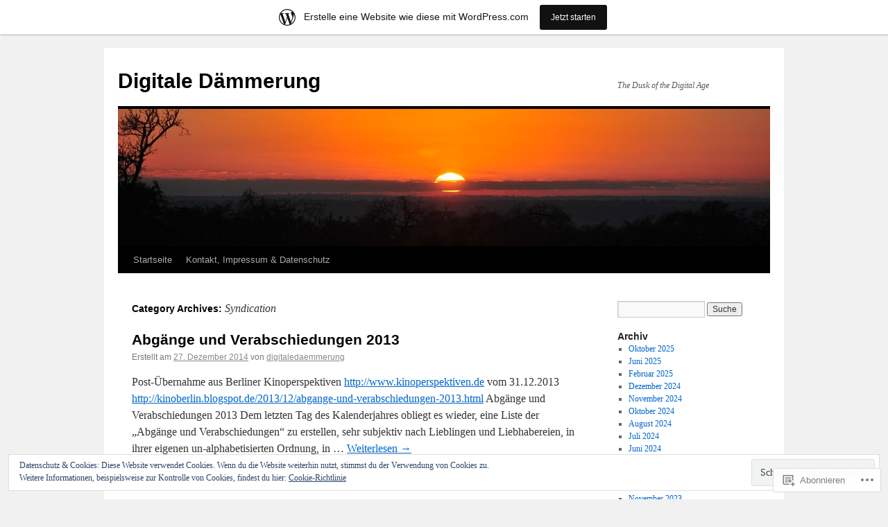

--- FILE ---
content_type: text/html; charset=UTF-8
request_url: https://duskofdigital.wordpress.com/category/syndication/
body_size: 27373
content:
<!DOCTYPE html>
<html lang="de-DE">
<head>
<meta charset="UTF-8" />
<title>
Syndication | Digitale Dämmerung</title>
<link rel="profile" href="https://gmpg.org/xfn/11" />
<link rel="stylesheet" type="text/css" media="all" href="https://s0.wp.com/wp-content/themes/pub/twentyten/style.css?m=1659017451i&amp;ver=20190507" />
<link rel="pingback" href="https://duskofdigital.wordpress.com/xmlrpc.php">
<meta name='robots' content='max-image-preview:large' />
<link rel='dns-prefetch' href='//s0.wp.com' />
<link rel='dns-prefetch' href='//af.pubmine.com' />
<link rel="alternate" type="application/rss+xml" title="Digitale Dämmerung &raquo; Feed" href="https://duskofdigital.wordpress.com/feed/" />
<link rel="alternate" type="application/rss+xml" title="Digitale Dämmerung &raquo; Kommentar-Feed" href="https://duskofdigital.wordpress.com/comments/feed/" />
<link rel="alternate" type="application/rss+xml" title="Digitale Dämmerung &raquo; Syndication Kategorie-Feed" href="https://duskofdigital.wordpress.com/category/syndication/feed/" />
	<script type="text/javascript">
		/* <![CDATA[ */
		function addLoadEvent(func) {
			var oldonload = window.onload;
			if (typeof window.onload != 'function') {
				window.onload = func;
			} else {
				window.onload = function () {
					oldonload();
					func();
				}
			}
		}
		/* ]]> */
	</script>
	<link crossorigin='anonymous' rel='stylesheet' id='all-css-0-1' href='/_static/??/wp-content/mu-plugins/widgets/eu-cookie-law/templates/style.css,/wp-content/blog-plugins/marketing-bar/css/marketing-bar.css?m=1761640963j&cssminify=yes' type='text/css' media='all' />
<style id='wp-emoji-styles-inline-css'>

	img.wp-smiley, img.emoji {
		display: inline !important;
		border: none !important;
		box-shadow: none !important;
		height: 1em !important;
		width: 1em !important;
		margin: 0 0.07em !important;
		vertical-align: -0.1em !important;
		background: none !important;
		padding: 0 !important;
	}
/*# sourceURL=wp-emoji-styles-inline-css */
</style>
<link crossorigin='anonymous' rel='stylesheet' id='all-css-2-1' href='/wp-content/plugins/gutenberg-core/v22.4.2/build/styles/block-library/style.min.css?m=1769608164i&cssminify=yes' type='text/css' media='all' />
<style id='wp-block-library-inline-css'>
.has-text-align-justify {
	text-align:justify;
}
.has-text-align-justify{text-align:justify;}

/*# sourceURL=wp-block-library-inline-css */
</style><style id='global-styles-inline-css'>
:root{--wp--preset--aspect-ratio--square: 1;--wp--preset--aspect-ratio--4-3: 4/3;--wp--preset--aspect-ratio--3-4: 3/4;--wp--preset--aspect-ratio--3-2: 3/2;--wp--preset--aspect-ratio--2-3: 2/3;--wp--preset--aspect-ratio--16-9: 16/9;--wp--preset--aspect-ratio--9-16: 9/16;--wp--preset--color--black: #000;--wp--preset--color--cyan-bluish-gray: #abb8c3;--wp--preset--color--white: #fff;--wp--preset--color--pale-pink: #f78da7;--wp--preset--color--vivid-red: #cf2e2e;--wp--preset--color--luminous-vivid-orange: #ff6900;--wp--preset--color--luminous-vivid-amber: #fcb900;--wp--preset--color--light-green-cyan: #7bdcb5;--wp--preset--color--vivid-green-cyan: #00d084;--wp--preset--color--pale-cyan-blue: #8ed1fc;--wp--preset--color--vivid-cyan-blue: #0693e3;--wp--preset--color--vivid-purple: #9b51e0;--wp--preset--color--blue: #0066cc;--wp--preset--color--medium-gray: #666;--wp--preset--color--light-gray: #f1f1f1;--wp--preset--gradient--vivid-cyan-blue-to-vivid-purple: linear-gradient(135deg,rgb(6,147,227) 0%,rgb(155,81,224) 100%);--wp--preset--gradient--light-green-cyan-to-vivid-green-cyan: linear-gradient(135deg,rgb(122,220,180) 0%,rgb(0,208,130) 100%);--wp--preset--gradient--luminous-vivid-amber-to-luminous-vivid-orange: linear-gradient(135deg,rgb(252,185,0) 0%,rgb(255,105,0) 100%);--wp--preset--gradient--luminous-vivid-orange-to-vivid-red: linear-gradient(135deg,rgb(255,105,0) 0%,rgb(207,46,46) 100%);--wp--preset--gradient--very-light-gray-to-cyan-bluish-gray: linear-gradient(135deg,rgb(238,238,238) 0%,rgb(169,184,195) 100%);--wp--preset--gradient--cool-to-warm-spectrum: linear-gradient(135deg,rgb(74,234,220) 0%,rgb(151,120,209) 20%,rgb(207,42,186) 40%,rgb(238,44,130) 60%,rgb(251,105,98) 80%,rgb(254,248,76) 100%);--wp--preset--gradient--blush-light-purple: linear-gradient(135deg,rgb(255,206,236) 0%,rgb(152,150,240) 100%);--wp--preset--gradient--blush-bordeaux: linear-gradient(135deg,rgb(254,205,165) 0%,rgb(254,45,45) 50%,rgb(107,0,62) 100%);--wp--preset--gradient--luminous-dusk: linear-gradient(135deg,rgb(255,203,112) 0%,rgb(199,81,192) 50%,rgb(65,88,208) 100%);--wp--preset--gradient--pale-ocean: linear-gradient(135deg,rgb(255,245,203) 0%,rgb(182,227,212) 50%,rgb(51,167,181) 100%);--wp--preset--gradient--electric-grass: linear-gradient(135deg,rgb(202,248,128) 0%,rgb(113,206,126) 100%);--wp--preset--gradient--midnight: linear-gradient(135deg,rgb(2,3,129) 0%,rgb(40,116,252) 100%);--wp--preset--font-size--small: 13px;--wp--preset--font-size--medium: 20px;--wp--preset--font-size--large: 36px;--wp--preset--font-size--x-large: 42px;--wp--preset--font-family--albert-sans: 'Albert Sans', sans-serif;--wp--preset--font-family--alegreya: Alegreya, serif;--wp--preset--font-family--arvo: Arvo, serif;--wp--preset--font-family--bodoni-moda: 'Bodoni Moda', serif;--wp--preset--font-family--bricolage-grotesque: 'Bricolage Grotesque', sans-serif;--wp--preset--font-family--cabin: Cabin, sans-serif;--wp--preset--font-family--chivo: Chivo, sans-serif;--wp--preset--font-family--commissioner: Commissioner, sans-serif;--wp--preset--font-family--cormorant: Cormorant, serif;--wp--preset--font-family--courier-prime: 'Courier Prime', monospace;--wp--preset--font-family--crimson-pro: 'Crimson Pro', serif;--wp--preset--font-family--dm-mono: 'DM Mono', monospace;--wp--preset--font-family--dm-sans: 'DM Sans', sans-serif;--wp--preset--font-family--dm-serif-display: 'DM Serif Display', serif;--wp--preset--font-family--domine: Domine, serif;--wp--preset--font-family--eb-garamond: 'EB Garamond', serif;--wp--preset--font-family--epilogue: Epilogue, sans-serif;--wp--preset--font-family--fahkwang: Fahkwang, sans-serif;--wp--preset--font-family--figtree: Figtree, sans-serif;--wp--preset--font-family--fira-sans: 'Fira Sans', sans-serif;--wp--preset--font-family--fjalla-one: 'Fjalla One', sans-serif;--wp--preset--font-family--fraunces: Fraunces, serif;--wp--preset--font-family--gabarito: Gabarito, system-ui;--wp--preset--font-family--ibm-plex-mono: 'IBM Plex Mono', monospace;--wp--preset--font-family--ibm-plex-sans: 'IBM Plex Sans', sans-serif;--wp--preset--font-family--ibarra-real-nova: 'Ibarra Real Nova', serif;--wp--preset--font-family--instrument-serif: 'Instrument Serif', serif;--wp--preset--font-family--inter: Inter, sans-serif;--wp--preset--font-family--josefin-sans: 'Josefin Sans', sans-serif;--wp--preset--font-family--jost: Jost, sans-serif;--wp--preset--font-family--libre-baskerville: 'Libre Baskerville', serif;--wp--preset--font-family--libre-franklin: 'Libre Franklin', sans-serif;--wp--preset--font-family--literata: Literata, serif;--wp--preset--font-family--lora: Lora, serif;--wp--preset--font-family--merriweather: Merriweather, serif;--wp--preset--font-family--montserrat: Montserrat, sans-serif;--wp--preset--font-family--newsreader: Newsreader, serif;--wp--preset--font-family--noto-sans-mono: 'Noto Sans Mono', sans-serif;--wp--preset--font-family--nunito: Nunito, sans-serif;--wp--preset--font-family--open-sans: 'Open Sans', sans-serif;--wp--preset--font-family--overpass: Overpass, sans-serif;--wp--preset--font-family--pt-serif: 'PT Serif', serif;--wp--preset--font-family--petrona: Petrona, serif;--wp--preset--font-family--piazzolla: Piazzolla, serif;--wp--preset--font-family--playfair-display: 'Playfair Display', serif;--wp--preset--font-family--plus-jakarta-sans: 'Plus Jakarta Sans', sans-serif;--wp--preset--font-family--poppins: Poppins, sans-serif;--wp--preset--font-family--raleway: Raleway, sans-serif;--wp--preset--font-family--roboto: Roboto, sans-serif;--wp--preset--font-family--roboto-slab: 'Roboto Slab', serif;--wp--preset--font-family--rubik: Rubik, sans-serif;--wp--preset--font-family--rufina: Rufina, serif;--wp--preset--font-family--sora: Sora, sans-serif;--wp--preset--font-family--source-sans-3: 'Source Sans 3', sans-serif;--wp--preset--font-family--source-serif-4: 'Source Serif 4', serif;--wp--preset--font-family--space-mono: 'Space Mono', monospace;--wp--preset--font-family--syne: Syne, sans-serif;--wp--preset--font-family--texturina: Texturina, serif;--wp--preset--font-family--urbanist: Urbanist, sans-serif;--wp--preset--font-family--work-sans: 'Work Sans', sans-serif;--wp--preset--spacing--20: 0.44rem;--wp--preset--spacing--30: 0.67rem;--wp--preset--spacing--40: 1rem;--wp--preset--spacing--50: 1.5rem;--wp--preset--spacing--60: 2.25rem;--wp--preset--spacing--70: 3.38rem;--wp--preset--spacing--80: 5.06rem;--wp--preset--shadow--natural: 6px 6px 9px rgba(0, 0, 0, 0.2);--wp--preset--shadow--deep: 12px 12px 50px rgba(0, 0, 0, 0.4);--wp--preset--shadow--sharp: 6px 6px 0px rgba(0, 0, 0, 0.2);--wp--preset--shadow--outlined: 6px 6px 0px -3px rgb(255, 255, 255), 6px 6px rgb(0, 0, 0);--wp--preset--shadow--crisp: 6px 6px 0px rgb(0, 0, 0);}:where(body) { margin: 0; }:where(.is-layout-flex){gap: 0.5em;}:where(.is-layout-grid){gap: 0.5em;}body .is-layout-flex{display: flex;}.is-layout-flex{flex-wrap: wrap;align-items: center;}.is-layout-flex > :is(*, div){margin: 0;}body .is-layout-grid{display: grid;}.is-layout-grid > :is(*, div){margin: 0;}body{padding-top: 0px;padding-right: 0px;padding-bottom: 0px;padding-left: 0px;}:root :where(.wp-element-button, .wp-block-button__link){background-color: #32373c;border-width: 0;color: #fff;font-family: inherit;font-size: inherit;font-style: inherit;font-weight: inherit;letter-spacing: inherit;line-height: inherit;padding-top: calc(0.667em + 2px);padding-right: calc(1.333em + 2px);padding-bottom: calc(0.667em + 2px);padding-left: calc(1.333em + 2px);text-decoration: none;text-transform: inherit;}.has-black-color{color: var(--wp--preset--color--black) !important;}.has-cyan-bluish-gray-color{color: var(--wp--preset--color--cyan-bluish-gray) !important;}.has-white-color{color: var(--wp--preset--color--white) !important;}.has-pale-pink-color{color: var(--wp--preset--color--pale-pink) !important;}.has-vivid-red-color{color: var(--wp--preset--color--vivid-red) !important;}.has-luminous-vivid-orange-color{color: var(--wp--preset--color--luminous-vivid-orange) !important;}.has-luminous-vivid-amber-color{color: var(--wp--preset--color--luminous-vivid-amber) !important;}.has-light-green-cyan-color{color: var(--wp--preset--color--light-green-cyan) !important;}.has-vivid-green-cyan-color{color: var(--wp--preset--color--vivid-green-cyan) !important;}.has-pale-cyan-blue-color{color: var(--wp--preset--color--pale-cyan-blue) !important;}.has-vivid-cyan-blue-color{color: var(--wp--preset--color--vivid-cyan-blue) !important;}.has-vivid-purple-color{color: var(--wp--preset--color--vivid-purple) !important;}.has-blue-color{color: var(--wp--preset--color--blue) !important;}.has-medium-gray-color{color: var(--wp--preset--color--medium-gray) !important;}.has-light-gray-color{color: var(--wp--preset--color--light-gray) !important;}.has-black-background-color{background-color: var(--wp--preset--color--black) !important;}.has-cyan-bluish-gray-background-color{background-color: var(--wp--preset--color--cyan-bluish-gray) !important;}.has-white-background-color{background-color: var(--wp--preset--color--white) !important;}.has-pale-pink-background-color{background-color: var(--wp--preset--color--pale-pink) !important;}.has-vivid-red-background-color{background-color: var(--wp--preset--color--vivid-red) !important;}.has-luminous-vivid-orange-background-color{background-color: var(--wp--preset--color--luminous-vivid-orange) !important;}.has-luminous-vivid-amber-background-color{background-color: var(--wp--preset--color--luminous-vivid-amber) !important;}.has-light-green-cyan-background-color{background-color: var(--wp--preset--color--light-green-cyan) !important;}.has-vivid-green-cyan-background-color{background-color: var(--wp--preset--color--vivid-green-cyan) !important;}.has-pale-cyan-blue-background-color{background-color: var(--wp--preset--color--pale-cyan-blue) !important;}.has-vivid-cyan-blue-background-color{background-color: var(--wp--preset--color--vivid-cyan-blue) !important;}.has-vivid-purple-background-color{background-color: var(--wp--preset--color--vivid-purple) !important;}.has-blue-background-color{background-color: var(--wp--preset--color--blue) !important;}.has-medium-gray-background-color{background-color: var(--wp--preset--color--medium-gray) !important;}.has-light-gray-background-color{background-color: var(--wp--preset--color--light-gray) !important;}.has-black-border-color{border-color: var(--wp--preset--color--black) !important;}.has-cyan-bluish-gray-border-color{border-color: var(--wp--preset--color--cyan-bluish-gray) !important;}.has-white-border-color{border-color: var(--wp--preset--color--white) !important;}.has-pale-pink-border-color{border-color: var(--wp--preset--color--pale-pink) !important;}.has-vivid-red-border-color{border-color: var(--wp--preset--color--vivid-red) !important;}.has-luminous-vivid-orange-border-color{border-color: var(--wp--preset--color--luminous-vivid-orange) !important;}.has-luminous-vivid-amber-border-color{border-color: var(--wp--preset--color--luminous-vivid-amber) !important;}.has-light-green-cyan-border-color{border-color: var(--wp--preset--color--light-green-cyan) !important;}.has-vivid-green-cyan-border-color{border-color: var(--wp--preset--color--vivid-green-cyan) !important;}.has-pale-cyan-blue-border-color{border-color: var(--wp--preset--color--pale-cyan-blue) !important;}.has-vivid-cyan-blue-border-color{border-color: var(--wp--preset--color--vivid-cyan-blue) !important;}.has-vivid-purple-border-color{border-color: var(--wp--preset--color--vivid-purple) !important;}.has-blue-border-color{border-color: var(--wp--preset--color--blue) !important;}.has-medium-gray-border-color{border-color: var(--wp--preset--color--medium-gray) !important;}.has-light-gray-border-color{border-color: var(--wp--preset--color--light-gray) !important;}.has-vivid-cyan-blue-to-vivid-purple-gradient-background{background: var(--wp--preset--gradient--vivid-cyan-blue-to-vivid-purple) !important;}.has-light-green-cyan-to-vivid-green-cyan-gradient-background{background: var(--wp--preset--gradient--light-green-cyan-to-vivid-green-cyan) !important;}.has-luminous-vivid-amber-to-luminous-vivid-orange-gradient-background{background: var(--wp--preset--gradient--luminous-vivid-amber-to-luminous-vivid-orange) !important;}.has-luminous-vivid-orange-to-vivid-red-gradient-background{background: var(--wp--preset--gradient--luminous-vivid-orange-to-vivid-red) !important;}.has-very-light-gray-to-cyan-bluish-gray-gradient-background{background: var(--wp--preset--gradient--very-light-gray-to-cyan-bluish-gray) !important;}.has-cool-to-warm-spectrum-gradient-background{background: var(--wp--preset--gradient--cool-to-warm-spectrum) !important;}.has-blush-light-purple-gradient-background{background: var(--wp--preset--gradient--blush-light-purple) !important;}.has-blush-bordeaux-gradient-background{background: var(--wp--preset--gradient--blush-bordeaux) !important;}.has-luminous-dusk-gradient-background{background: var(--wp--preset--gradient--luminous-dusk) !important;}.has-pale-ocean-gradient-background{background: var(--wp--preset--gradient--pale-ocean) !important;}.has-electric-grass-gradient-background{background: var(--wp--preset--gradient--electric-grass) !important;}.has-midnight-gradient-background{background: var(--wp--preset--gradient--midnight) !important;}.has-small-font-size{font-size: var(--wp--preset--font-size--small) !important;}.has-medium-font-size{font-size: var(--wp--preset--font-size--medium) !important;}.has-large-font-size{font-size: var(--wp--preset--font-size--large) !important;}.has-x-large-font-size{font-size: var(--wp--preset--font-size--x-large) !important;}.has-albert-sans-font-family{font-family: var(--wp--preset--font-family--albert-sans) !important;}.has-alegreya-font-family{font-family: var(--wp--preset--font-family--alegreya) !important;}.has-arvo-font-family{font-family: var(--wp--preset--font-family--arvo) !important;}.has-bodoni-moda-font-family{font-family: var(--wp--preset--font-family--bodoni-moda) !important;}.has-bricolage-grotesque-font-family{font-family: var(--wp--preset--font-family--bricolage-grotesque) !important;}.has-cabin-font-family{font-family: var(--wp--preset--font-family--cabin) !important;}.has-chivo-font-family{font-family: var(--wp--preset--font-family--chivo) !important;}.has-commissioner-font-family{font-family: var(--wp--preset--font-family--commissioner) !important;}.has-cormorant-font-family{font-family: var(--wp--preset--font-family--cormorant) !important;}.has-courier-prime-font-family{font-family: var(--wp--preset--font-family--courier-prime) !important;}.has-crimson-pro-font-family{font-family: var(--wp--preset--font-family--crimson-pro) !important;}.has-dm-mono-font-family{font-family: var(--wp--preset--font-family--dm-mono) !important;}.has-dm-sans-font-family{font-family: var(--wp--preset--font-family--dm-sans) !important;}.has-dm-serif-display-font-family{font-family: var(--wp--preset--font-family--dm-serif-display) !important;}.has-domine-font-family{font-family: var(--wp--preset--font-family--domine) !important;}.has-eb-garamond-font-family{font-family: var(--wp--preset--font-family--eb-garamond) !important;}.has-epilogue-font-family{font-family: var(--wp--preset--font-family--epilogue) !important;}.has-fahkwang-font-family{font-family: var(--wp--preset--font-family--fahkwang) !important;}.has-figtree-font-family{font-family: var(--wp--preset--font-family--figtree) !important;}.has-fira-sans-font-family{font-family: var(--wp--preset--font-family--fira-sans) !important;}.has-fjalla-one-font-family{font-family: var(--wp--preset--font-family--fjalla-one) !important;}.has-fraunces-font-family{font-family: var(--wp--preset--font-family--fraunces) !important;}.has-gabarito-font-family{font-family: var(--wp--preset--font-family--gabarito) !important;}.has-ibm-plex-mono-font-family{font-family: var(--wp--preset--font-family--ibm-plex-mono) !important;}.has-ibm-plex-sans-font-family{font-family: var(--wp--preset--font-family--ibm-plex-sans) !important;}.has-ibarra-real-nova-font-family{font-family: var(--wp--preset--font-family--ibarra-real-nova) !important;}.has-instrument-serif-font-family{font-family: var(--wp--preset--font-family--instrument-serif) !important;}.has-inter-font-family{font-family: var(--wp--preset--font-family--inter) !important;}.has-josefin-sans-font-family{font-family: var(--wp--preset--font-family--josefin-sans) !important;}.has-jost-font-family{font-family: var(--wp--preset--font-family--jost) !important;}.has-libre-baskerville-font-family{font-family: var(--wp--preset--font-family--libre-baskerville) !important;}.has-libre-franklin-font-family{font-family: var(--wp--preset--font-family--libre-franklin) !important;}.has-literata-font-family{font-family: var(--wp--preset--font-family--literata) !important;}.has-lora-font-family{font-family: var(--wp--preset--font-family--lora) !important;}.has-merriweather-font-family{font-family: var(--wp--preset--font-family--merriweather) !important;}.has-montserrat-font-family{font-family: var(--wp--preset--font-family--montserrat) !important;}.has-newsreader-font-family{font-family: var(--wp--preset--font-family--newsreader) !important;}.has-noto-sans-mono-font-family{font-family: var(--wp--preset--font-family--noto-sans-mono) !important;}.has-nunito-font-family{font-family: var(--wp--preset--font-family--nunito) !important;}.has-open-sans-font-family{font-family: var(--wp--preset--font-family--open-sans) !important;}.has-overpass-font-family{font-family: var(--wp--preset--font-family--overpass) !important;}.has-pt-serif-font-family{font-family: var(--wp--preset--font-family--pt-serif) !important;}.has-petrona-font-family{font-family: var(--wp--preset--font-family--petrona) !important;}.has-piazzolla-font-family{font-family: var(--wp--preset--font-family--piazzolla) !important;}.has-playfair-display-font-family{font-family: var(--wp--preset--font-family--playfair-display) !important;}.has-plus-jakarta-sans-font-family{font-family: var(--wp--preset--font-family--plus-jakarta-sans) !important;}.has-poppins-font-family{font-family: var(--wp--preset--font-family--poppins) !important;}.has-raleway-font-family{font-family: var(--wp--preset--font-family--raleway) !important;}.has-roboto-font-family{font-family: var(--wp--preset--font-family--roboto) !important;}.has-roboto-slab-font-family{font-family: var(--wp--preset--font-family--roboto-slab) !important;}.has-rubik-font-family{font-family: var(--wp--preset--font-family--rubik) !important;}.has-rufina-font-family{font-family: var(--wp--preset--font-family--rufina) !important;}.has-sora-font-family{font-family: var(--wp--preset--font-family--sora) !important;}.has-source-sans-3-font-family{font-family: var(--wp--preset--font-family--source-sans-3) !important;}.has-source-serif-4-font-family{font-family: var(--wp--preset--font-family--source-serif-4) !important;}.has-space-mono-font-family{font-family: var(--wp--preset--font-family--space-mono) !important;}.has-syne-font-family{font-family: var(--wp--preset--font-family--syne) !important;}.has-texturina-font-family{font-family: var(--wp--preset--font-family--texturina) !important;}.has-urbanist-font-family{font-family: var(--wp--preset--font-family--urbanist) !important;}.has-work-sans-font-family{font-family: var(--wp--preset--font-family--work-sans) !important;}
/*# sourceURL=global-styles-inline-css */
</style>

<style id='classic-theme-styles-inline-css'>
.wp-block-button__link{background-color:#32373c;border-radius:9999px;box-shadow:none;color:#fff;font-size:1.125em;padding:calc(.667em + 2px) calc(1.333em + 2px);text-decoration:none}.wp-block-file__button{background:#32373c;color:#fff}.wp-block-accordion-heading{margin:0}.wp-block-accordion-heading__toggle{background-color:inherit!important;color:inherit!important}.wp-block-accordion-heading__toggle:not(:focus-visible){outline:none}.wp-block-accordion-heading__toggle:focus,.wp-block-accordion-heading__toggle:hover{background-color:inherit!important;border:none;box-shadow:none;color:inherit;padding:var(--wp--preset--spacing--20,1em) 0;text-decoration:none}.wp-block-accordion-heading__toggle:focus-visible{outline:auto;outline-offset:0}
/*# sourceURL=/wp-content/plugins/gutenberg-core/v22.4.2/build/styles/block-library/classic.min.css */
</style>
<link crossorigin='anonymous' rel='stylesheet' id='all-css-4-1' href='/_static/??-eJyNT0kOwjAM/BCu1YKgHBBv6WJCIGmi2KX095giNiFVXCx7NIsHhwhN6IQ6weh6YzvGJtQuNGfGIsvLLAe2PjqCRJdsha1leTGAZXSUNcwL/DDyPby9EinuYyV3hqfWVuTIK21ONtjWkKicnzsIXeclUWOgrmMiZtDpbe9BjprFP7oHjLGvUQYFRkXx0ek/7lQcpsy5pxKpqdHVTFXe55zIUAB9pRIbuq8DDq6y6S7d+12+LvNyWRTbzekGiYipTQ==&cssminify=yes' type='text/css' media='all' />
<style id='jetpack-global-styles-frontend-style-inline-css'>
:root { --font-headings: unset; --font-base: unset; --font-headings-default: -apple-system,BlinkMacSystemFont,"Segoe UI",Roboto,Oxygen-Sans,Ubuntu,Cantarell,"Helvetica Neue",sans-serif; --font-base-default: -apple-system,BlinkMacSystemFont,"Segoe UI",Roboto,Oxygen-Sans,Ubuntu,Cantarell,"Helvetica Neue",sans-serif;}
/*# sourceURL=jetpack-global-styles-frontend-style-inline-css */
</style>
<link crossorigin='anonymous' rel='stylesheet' id='all-css-6-1' href='/wp-content/themes/h4/global.css?m=1420737423i&cssminify=yes' type='text/css' media='all' />
<script type="text/javascript" id="wpcom-actionbar-placeholder-js-extra">
/* <![CDATA[ */
var actionbardata = {"siteID":"63028358","postID":"0","siteURL":"https://duskofdigital.wordpress.com","xhrURL":"https://duskofdigital.wordpress.com/wp-admin/admin-ajax.php","nonce":"a2d72dba4d","isLoggedIn":"","statusMessage":"","subsEmailDefault":"instantly","proxyScriptUrl":"https://s0.wp.com/wp-content/js/wpcom-proxy-request.js?m=1513050504i&amp;ver=20211021","i18n":{"followedText":"Neue Beitr\u00e4ge von dieser Website erscheinen nun in deinem \u003Ca href=\"https://wordpress.com/reader\"\u003EReader\u003C/a\u003E","foldBar":"Diese Leiste einklappen","unfoldBar":"Diese Leiste aufklappen","shortLinkCopied":"Kurzlink in Zwischenablage kopiert"}};
//# sourceURL=wpcom-actionbar-placeholder-js-extra
/* ]]> */
</script>
<script type="text/javascript" id="jetpack-mu-wpcom-settings-js-before">
/* <![CDATA[ */
var JETPACK_MU_WPCOM_SETTINGS = {"assetsUrl":"https://s0.wp.com/wp-content/mu-plugins/jetpack-mu-wpcom-plugin/moon/jetpack_vendor/automattic/jetpack-mu-wpcom/src/build/"};
//# sourceURL=jetpack-mu-wpcom-settings-js-before
/* ]]> */
</script>
<script crossorigin='anonymous' type='text/javascript'  src='/_static/??/wp-content/js/rlt-proxy.js,/wp-content/blog-plugins/wordads-classes/js/cmp/v2/cmp-non-gdpr.js?m=1720530689j'></script>
<script type="text/javascript" id="rlt-proxy-js-after">
/* <![CDATA[ */
	rltInitialize( {"token":null,"iframeOrigins":["https:\/\/widgets.wp.com"]} );
//# sourceURL=rlt-proxy-js-after
/* ]]> */
</script>
<link rel="EditURI" type="application/rsd+xml" title="RSD" href="https://duskofdigital.wordpress.com/xmlrpc.php?rsd" />
<meta name="generator" content="WordPress.com" />

<!-- Jetpack Open Graph Tags -->
<meta property="og:type" content="website" />
<meta property="og:title" content="Syndication &#8211; Digitale Dämmerung" />
<meta property="og:url" content="https://duskofdigital.wordpress.com/category/syndication/" />
<meta property="og:site_name" content="Digitale Dämmerung" />
<meta property="og:image" content="https://s0.wp.com/i/blank.jpg?m=1383295312i" />
<meta property="og:image:width" content="200" />
<meta property="og:image:height" content="200" />
<meta property="og:image:alt" content="" />
<meta property="og:locale" content="de_DE" />
<meta property="fb:app_id" content="249643311490" />

<!-- End Jetpack Open Graph Tags -->
<link rel="shortcut icon" type="image/x-icon" href="https://s0.wp.com/i/favicon.ico?m=1713425267i" sizes="16x16 24x24 32x32 48x48" />
<link rel="icon" type="image/x-icon" href="https://s0.wp.com/i/favicon.ico?m=1713425267i" sizes="16x16 24x24 32x32 48x48" />
<link rel="apple-touch-icon" href="https://s0.wp.com/i/webclip.png?m=1713868326i" />
<link rel='openid.server' href='https://duskofdigital.wordpress.com/?openidserver=1' />
<link rel='openid.delegate' href='https://duskofdigital.wordpress.com/' />
<link rel="search" type="application/opensearchdescription+xml" href="https://duskofdigital.wordpress.com/osd.xml" title="Digitale Dämmerung" />
<link rel="search" type="application/opensearchdescription+xml" href="https://s1.wp.com/opensearch.xml" title="WordPress.com" />
<meta name="description" content="Beiträge über Syndication von digitaledaemmerung" />
<script type="text/javascript">
/* <![CDATA[ */
var wa_client = {}; wa_client.cmd = []; wa_client.config = { 'blog_id': 63028358, 'blog_language': 'de', 'is_wordads': false, 'hosting_type': 0, 'afp_account_id': null, 'afp_host_id': 5038568878849053, 'theme': 'pub/twentyten', '_': { 'title': 'Werbung', 'privacy_settings': 'Datenschutz-Einstellungen' }, 'formats': [ 'belowpost', 'bottom_sticky', 'sidebar_sticky_right', 'sidebar', 'gutenberg_rectangle', 'gutenberg_leaderboard', 'gutenberg_mobile_leaderboard', 'gutenberg_skyscraper' ] };
/* ]]> */
</script>
		<script type="text/javascript">

			window.doNotSellCallback = function() {

				var linkElements = [
					'a[href="https://wordpress.com/?ref=footer_blog"]',
					'a[href="https://wordpress.com/?ref=footer_website"]',
					'a[href="https://wordpress.com/?ref=vertical_footer"]',
					'a[href^="https://wordpress.com/?ref=footer_segment_"]',
				].join(',');

				var dnsLink = document.createElement( 'a' );
				dnsLink.href = 'https://wordpress.com/de/advertising-program-optout/';
				dnsLink.classList.add( 'do-not-sell-link' );
				dnsLink.rel = 'nofollow';
				dnsLink.style.marginLeft = '0.5em';
				dnsLink.textContent = 'Meine persönlichen Informationen nicht verkaufen oder weitergeben';

				var creditLinks = document.querySelectorAll( linkElements );

				if ( 0 === creditLinks.length ) {
					return false;
				}

				Array.prototype.forEach.call( creditLinks, function( el ) {
					el.insertAdjacentElement( 'afterend', dnsLink );
				});

				return true;
			};

		</script>
		<style type="text/css" id="custom-colors-css">#access ul li.current_page_item > a, #access ul li.current_page_parent > a, #access ul li.current-menu-ancestor > a, #access ul li.current-menu-item > a, #access ul li.current-menu-parent > a { color: #FFFFFF;}
#access li:hover > a, #access ul ul *:hover > a { fg2: #ffffff;}
#access a { color: #AAAAAA;}
.entry-meta a:link, .entry-utility a:link { color: #888888;}
body { background-color: #f1f1f1;}
</style>
<script type="text/javascript">
	window.google_analytics_uacct = "UA-52447-2";
</script>

<script type="text/javascript">
	var _gaq = _gaq || [];
	_gaq.push(['_setAccount', 'UA-52447-2']);
	_gaq.push(['_gat._anonymizeIp']);
	_gaq.push(['_setDomainName', 'wordpress.com']);
	_gaq.push(['_initData']);
	_gaq.push(['_trackPageview']);

	(function() {
		var ga = document.createElement('script'); ga.type = 'text/javascript'; ga.async = true;
		ga.src = ('https:' == document.location.protocol ? 'https://ssl' : 'http://www') + '.google-analytics.com/ga.js';
		(document.getElementsByTagName('head')[0] || document.getElementsByTagName('body')[0]).appendChild(ga);
	})();
</script>
<link crossorigin='anonymous' rel='stylesheet' id='all-css-0-3' href='/wp-content/mu-plugins/jetpack-plugin/moon/modules/widgets/top-posts/style.css?m=1753284714i&cssminify=yes' type='text/css' media='all' />
</head>

<body class="archive category category-syndication category-1519 custom-background wp-theme-pubtwentyten customizer-styles-applied single-author jetpack-reblog-enabled has-marketing-bar has-marketing-bar-theme-twenty-ten">
<div id="wrapper" class="hfeed">
	<div id="header">
		<div id="masthead">
			<div id="branding" role="banner">
								<div id="site-title">
					<span>
						<a href="https://duskofdigital.wordpress.com/" title="Digitale Dämmerung" rel="home">Digitale Dämmerung</a>
					</span>
				</div>
				<div id="site-description">The Dusk of the Digital Age</div>

									<a class="home-link" href="https://duskofdigital.wordpress.com/" title="Digitale Dämmerung" rel="home">
						<img src="https://duskofdigital.wordpress.com/wp-content/themes/pub/twentyten/images/headers/sunset.jpg?m=1610459589i" width="940" height="198" alt="" />
					</a>
								</div><!-- #branding -->

			<div id="access" role="navigation">
								<div class="skip-link screen-reader-text"><a href="#content" title="Zum Inhalt springen">Zum Inhalt springen</a></div>
				<div class="menu"><ul>
<li ><a href="https://duskofdigital.wordpress.com/">Startseite</a></li><li class="page_item page-item-1"><a href="https://duskofdigital.wordpress.com/imprint/">Kontakt, Impressum &amp;&nbsp;Datenschutz</a></li>
</ul></div>
			</div><!-- #access -->
		</div><!-- #masthead -->
	</div><!-- #header -->

	<div id="main">

		<div id="container">
			<div id="content" role="main">

				<h1 class="page-title">Category Archives: <span>Syndication</span></h1>
				



	
			<div id="post-1312" class="post-1312 post type-post status-publish format-standard hentry category-syndication tag-755991 tag-abgange-und-verabschiedungen">
			<h2 class="entry-title"><a href="https://duskofdigital.wordpress.com/2014/12/27/abgange-und-verabschiedungen-2013/" rel="bookmark">Abgänge und Verabschiedungen 2013</a></h2>

			<div class="entry-meta">
				<span class="meta-prep meta-prep-author">Erstellt am</span> <a href="https://duskofdigital.wordpress.com/2014/12/27/abgange-und-verabschiedungen-2013/" title="22:00" rel="bookmark"><span class="entry-date">27. Dezember 2014</span></a> <span class="meta-sep">von</span> <span class="author vcard"><a class="url fn n" href="https://duskofdigital.wordpress.com/author/digitaledaemmerung/" title="Zeige alle Beiträge von digitaledaemmerung">digitaledaemmerung</a></span>			</div><!-- .entry-meta -->

					<div class="entry-summary">
				<p>Post-Übernahme aus Berliner Kinoperspektiven <a href="http://www.kinoperspektiven.de" rel="nofollow">http://www.kinoperspektiven.de</a> vom 31.12.2013 <a href="http://kinoberlin.blogspot.de/2013/12/abgange-und-verabschiedungen-2013.html" rel="nofollow">http://kinoberlin.blogspot.de/2013/12/abgange-und-verabschiedungen-2013.html</a> Abgänge und Verabschiedungen 2013 Dem letzten Tag des Kalenderjahres obliegt es wieder, eine Liste der &#8222;Abgänge und Verabschiedungen&#8220; zu erstellen, sehr subjektiv nach Lieblingen und Liebhabereien, in ihrer eigenen un-alphabetisierten Ordnung, in &hellip; <a href="https://duskofdigital.wordpress.com/2014/12/27/abgange-und-verabschiedungen-2013/">Weiterlesen <span class="meta-nav">&rarr;</span></a></p>
			</div><!-- .entry-summary -->
	
			<div class="entry-utility">
													<span class="cat-links">
						<span class="entry-utility-prep entry-utility-prep-cat-links">Veröffentlicht unter</span> <a href="https://duskofdigital.wordpress.com/category/syndication/" rel="category tag">Syndication</a>					</span>
					<span class="meta-sep">|</span>
				
								<span class="tag-links">
					<span class="entry-utility-prep entry-utility-prep-tag-links">Verschlagwortet mit</span> <a href="https://duskofdigital.wordpress.com/tag/2013/" rel="tag">2013</a>, <a href="https://duskofdigital.wordpress.com/tag/abgange-und-verabschiedungen/" rel="tag">Abgänge und Verabschiedungen</a>				</span>
				<span class="meta-sep">|</span>
				
				<span class="comments-link"><span>Kommentare deaktiviert<span class="screen-reader-text"> für Abgänge und Verabschiedungen 2013</span></span></span>

							</div><!-- .entry-utility -->
		</div><!-- #post-1312 -->

		
	

	
			<div id="post-1304" class="post-1304 post type-post status-publish format-standard hentry category-syndication tag-abgange-und-verabschiedungen">
			<h2 class="entry-title"><a href="https://duskofdigital.wordpress.com/2014/12/23/abgange-und-verabschiedungen-2012/" rel="bookmark">Abgänge und Verabschiedungen 2012</a></h2>

			<div class="entry-meta">
				<span class="meta-prep meta-prep-author">Erstellt am</span> <a href="https://duskofdigital.wordpress.com/2014/12/23/abgange-und-verabschiedungen-2012/" title="15:41" rel="bookmark"><span class="entry-date">23. Dezember 2014</span></a> <span class="meta-sep">von</span> <span class="author vcard"><a class="url fn n" href="https://duskofdigital.wordpress.com/author/digitaledaemmerung/" title="Zeige alle Beiträge von digitaledaemmerung">digitaledaemmerung</a></span>			</div><!-- .entry-meta -->

					<div class="entry-summary">
				<p>Post-Übernahme aus Berliner Kinoperspektiven <a href="http://www.kinoperspektiven.de" rel="nofollow">http://www.kinoperspektiven.de</a> vom 31.12.2012 <a href="http://kinoberlin.blogspot.de/2012/12/abgange-und-verabschiedungen-2012.html" rel="nofollow">http://kinoberlin.blogspot.de/2012/12/abgange-und-verabschiedungen-2012.html</a> Abgänge und Verabschiedungen 2012 Dem letzten Tag des Kalenderjahres obliegt es wieder, eine Liste der &#8222;Abgänge und Verabschiedungen&#8220; zu erstellen, sehr subjektiv nach Lieblingen und Liebhabereien, in ihrer eigenen un-alphabetisierten Ordnung, in &hellip; <a href="https://duskofdigital.wordpress.com/2014/12/23/abgange-und-verabschiedungen-2012/">Weiterlesen <span class="meta-nav">&rarr;</span></a></p>
			</div><!-- .entry-summary -->
	
			<div class="entry-utility">
													<span class="cat-links">
						<span class="entry-utility-prep entry-utility-prep-cat-links">Veröffentlicht unter</span> <a href="https://duskofdigital.wordpress.com/category/syndication/" rel="category tag">Syndication</a>					</span>
					<span class="meta-sep">|</span>
				
								<span class="tag-links">
					<span class="entry-utility-prep entry-utility-prep-tag-links">Verschlagwortet mit</span> <a href="https://duskofdigital.wordpress.com/tag/abgange-und-verabschiedungen/" rel="tag">Abgänge und Verabschiedungen</a>				</span>
				<span class="meta-sep">|</span>
				
				<span class="comments-link"><span>Kommentare deaktiviert<span class="screen-reader-text"> für Abgänge und Verabschiedungen 2012</span></span></span>

							</div><!-- .entry-utility -->
		</div><!-- #post-1304 -->

		
	

	
			<div id="post-1302" class="post-1302 post type-post status-publish format-standard hentry category-syndication category-uncategorized tag-abgange-und-verabschiedungen">
			<h2 class="entry-title"><a href="https://duskofdigital.wordpress.com/2014/12/20/abgange-und-verabschiedungen-2011/" rel="bookmark">Abgänge und Verabschiedungen 2011</a></h2>

			<div class="entry-meta">
				<span class="meta-prep meta-prep-author">Erstellt am</span> <a href="https://duskofdigital.wordpress.com/2014/12/20/abgange-und-verabschiedungen-2011/" title="18:29" rel="bookmark"><span class="entry-date">20. Dezember 2014</span></a> <span class="meta-sep">von</span> <span class="author vcard"><a class="url fn n" href="https://duskofdigital.wordpress.com/author/digitaledaemmerung/" title="Zeige alle Beiträge von digitaledaemmerung">digitaledaemmerung</a></span>			</div><!-- .entry-meta -->

					<div class="entry-summary">
				<p>Post-Übernahme aus Berliner Kinoperspektiven <a href="http://www.kinoperspektiven.de" rel="nofollow">http://www.kinoperspektiven.de</a> vom 31.12.2011 <a href="http://kinoberlin.blogspot.de/2011/12/abgange-und-verabschiedungen-2011.html" rel="nofollow">http://kinoberlin.blogspot.de/2011/12/abgange-und-verabschiedungen-2011.html</a> Abgänge und Verabschiedungen 2011 Dem letzten Tag des Kalenderjahres obliegt es wieder, eine Liste der &#8222;Abgänge und Verabschiedungen&#8220; zu erstellen, sehr subjektiv nach Lieblingen und Liebhabereien, in ihrer eigenen un-alphabetisierten Ordnung, in &hellip; <a href="https://duskofdigital.wordpress.com/2014/12/20/abgange-und-verabschiedungen-2011/">Weiterlesen <span class="meta-nav">&rarr;</span></a></p>
			</div><!-- .entry-summary -->
	
			<div class="entry-utility">
													<span class="cat-links">
						<span class="entry-utility-prep entry-utility-prep-cat-links">Veröffentlicht unter</span> <a href="https://duskofdigital.wordpress.com/category/syndication/" rel="category tag">Syndication</a>, <a href="https://duskofdigital.wordpress.com/category/uncategorized/" rel="category tag">Uncategorized</a>					</span>
					<span class="meta-sep">|</span>
				
								<span class="tag-links">
					<span class="entry-utility-prep entry-utility-prep-tag-links">Verschlagwortet mit</span> <a href="https://duskofdigital.wordpress.com/tag/abgange-und-verabschiedungen/" rel="tag">Abgänge und Verabschiedungen</a>				</span>
				<span class="meta-sep">|</span>
				
				<span class="comments-link"><span>Kommentare deaktiviert<span class="screen-reader-text"> für Abgänge und Verabschiedungen 2011</span></span></span>

							</div><!-- .entry-utility -->
		</div><!-- #post-1302 -->

		
	

	
			<div id="post-1296" class="post-1296 post type-post status-publish format-standard hentry category-syndication tag-243274 tag-abgange-und-verabschiedungen">
			<h2 class="entry-title"><a href="https://duskofdigital.wordpress.com/2014/12/14/abgange-und-verabschiedungen-im-jahre-2010/" rel="bookmark">Abgänge und Verabschiedungen im Jahre&nbsp;2010</a></h2>

			<div class="entry-meta">
				<span class="meta-prep meta-prep-author">Erstellt am</span> <a href="https://duskofdigital.wordpress.com/2014/12/14/abgange-und-verabschiedungen-im-jahre-2010/" title="21:13" rel="bookmark"><span class="entry-date">14. Dezember 2014</span></a> <span class="meta-sep">von</span> <span class="author vcard"><a class="url fn n" href="https://duskofdigital.wordpress.com/author/digitaledaemmerung/" title="Zeige alle Beiträge von digitaledaemmerung">digitaledaemmerung</a></span>			</div><!-- .entry-meta -->

					<div class="entry-summary">
				<p>Post-Übernahme aus Berliner Kinoperspektiven <a href="http://www.kinoperspektiven.de" rel="nofollow">http://www.kinoperspektiven.de</a> vom 31.12.2010 <a href="http://kinoberlin.blogspot.de/2010/12/verlustanzeigen-und-abgange-2010.html" rel="nofollow">http://kinoberlin.blogspot.de/2010/12/verlustanzeigen-und-abgange-2010.html</a> Abgänge und Verabschiedungen 2010 Publizistisch bleibt für die Reststunden dieses Jahres noch eine Liste mit den Verlustanzeigen und den Abgängen für 2010 zu erstellen: kein Anspruch auf Vollständigkeit, aber mit viel Zuneigung &hellip; <a href="https://duskofdigital.wordpress.com/2014/12/14/abgange-und-verabschiedungen-im-jahre-2010/">Weiterlesen <span class="meta-nav">&rarr;</span></a></p>
			</div><!-- .entry-summary -->
	
			<div class="entry-utility">
													<span class="cat-links">
						<span class="entry-utility-prep entry-utility-prep-cat-links">Veröffentlicht unter</span> <a href="https://duskofdigital.wordpress.com/category/syndication/" rel="category tag">Syndication</a>					</span>
					<span class="meta-sep">|</span>
				
								<span class="tag-links">
					<span class="entry-utility-prep entry-utility-prep-tag-links">Verschlagwortet mit</span> <a href="https://duskofdigital.wordpress.com/tag/2010/" rel="tag">2010</a>, <a href="https://duskofdigital.wordpress.com/tag/abgange-und-verabschiedungen/" rel="tag">Abgänge und Verabschiedungen</a>				</span>
				<span class="meta-sep">|</span>
				
				<span class="comments-link"><span>Kommentare deaktiviert<span class="screen-reader-text"> für Abgänge und Verabschiedungen im Jahre&nbsp;2010</span></span></span>

							</div><!-- .entry-utility -->
		</div><!-- #post-1296 -->

		
	


			</div><!-- #content -->
		</div><!-- #container -->


		<div id="primary" class="widget-area" role="complementary">
						<ul class="xoxo">


			<li id="search" class="widget-container widget_search">
				<form role="search" method="get" id="searchform" class="searchform" action="https://duskofdigital.wordpress.com/">
				<div>
					<label class="screen-reader-text" for="s">Suche nach:</label>
					<input type="text" value="" name="s" id="s" />
					<input type="submit" id="searchsubmit" value="Suche" />
				</div>
			</form>			</li>

			<li id="archives" class="widget-container">
				<h3 class="widget-title">Archiv</h3>
				<ul>
						<li><a href='https://duskofdigital.wordpress.com/2025/10/'>Oktober 2025</a></li>
	<li><a href='https://duskofdigital.wordpress.com/2025/06/'>Juni 2025</a></li>
	<li><a href='https://duskofdigital.wordpress.com/2025/02/'>Februar 2025</a></li>
	<li><a href='https://duskofdigital.wordpress.com/2024/12/'>Dezember 2024</a></li>
	<li><a href='https://duskofdigital.wordpress.com/2024/11/'>November 2024</a></li>
	<li><a href='https://duskofdigital.wordpress.com/2024/10/'>Oktober 2024</a></li>
	<li><a href='https://duskofdigital.wordpress.com/2024/08/'>August 2024</a></li>
	<li><a href='https://duskofdigital.wordpress.com/2024/07/'>Juli 2024</a></li>
	<li><a href='https://duskofdigital.wordpress.com/2024/06/'>Juni 2024</a></li>
	<li><a href='https://duskofdigital.wordpress.com/2024/04/'>April 2024</a></li>
	<li><a href='https://duskofdigital.wordpress.com/2024/01/'>Januar 2024</a></li>
	<li><a href='https://duskofdigital.wordpress.com/2023/12/'>Dezember 2023</a></li>
	<li><a href='https://duskofdigital.wordpress.com/2023/11/'>November 2023</a></li>
	<li><a href='https://duskofdigital.wordpress.com/2023/10/'>Oktober 2023</a></li>
	<li><a href='https://duskofdigital.wordpress.com/2023/09/'>September 2023</a></li>
	<li><a href='https://duskofdigital.wordpress.com/2023/08/'>August 2023</a></li>
	<li><a href='https://duskofdigital.wordpress.com/2023/07/'>Juli 2023</a></li>
	<li><a href='https://duskofdigital.wordpress.com/2023/06/'>Juni 2023</a></li>
	<li><a href='https://duskofdigital.wordpress.com/2023/05/'>Mai 2023</a></li>
	<li><a href='https://duskofdigital.wordpress.com/2023/04/'>April 2023</a></li>
	<li><a href='https://duskofdigital.wordpress.com/2023/03/'>März 2023</a></li>
	<li><a href='https://duskofdigital.wordpress.com/2023/02/'>Februar 2023</a></li>
	<li><a href='https://duskofdigital.wordpress.com/2023/01/'>Januar 2023</a></li>
	<li><a href='https://duskofdigital.wordpress.com/2022/12/'>Dezember 2022</a></li>
	<li><a href='https://duskofdigital.wordpress.com/2022/11/'>November 2022</a></li>
	<li><a href='https://duskofdigital.wordpress.com/2022/10/'>Oktober 2022</a></li>
	<li><a href='https://duskofdigital.wordpress.com/2022/09/'>September 2022</a></li>
	<li><a href='https://duskofdigital.wordpress.com/2022/08/'>August 2022</a></li>
	<li><a href='https://duskofdigital.wordpress.com/2022/07/'>Juli 2022</a></li>
	<li><a href='https://duskofdigital.wordpress.com/2022/06/'>Juni 2022</a></li>
	<li><a href='https://duskofdigital.wordpress.com/2022/05/'>Mai 2022</a></li>
	<li><a href='https://duskofdigital.wordpress.com/2022/04/'>April 2022</a></li>
	<li><a href='https://duskofdigital.wordpress.com/2022/03/'>März 2022</a></li>
	<li><a href='https://duskofdigital.wordpress.com/2022/02/'>Februar 2022</a></li>
	<li><a href='https://duskofdigital.wordpress.com/2022/01/'>Januar 2022</a></li>
	<li><a href='https://duskofdigital.wordpress.com/2021/12/'>Dezember 2021</a></li>
	<li><a href='https://duskofdigital.wordpress.com/2021/11/'>November 2021</a></li>
	<li><a href='https://duskofdigital.wordpress.com/2021/08/'>August 2021</a></li>
	<li><a href='https://duskofdigital.wordpress.com/2021/03/'>März 2021</a></li>
	<li><a href='https://duskofdigital.wordpress.com/2021/01/'>Januar 2021</a></li>
	<li><a href='https://duskofdigital.wordpress.com/2020/12/'>Dezember 2020</a></li>
	<li><a href='https://duskofdigital.wordpress.com/2020/11/'>November 2020</a></li>
	<li><a href='https://duskofdigital.wordpress.com/2020/10/'>Oktober 2020</a></li>
	<li><a href='https://duskofdigital.wordpress.com/2020/09/'>September 2020</a></li>
	<li><a href='https://duskofdigital.wordpress.com/2020/08/'>August 2020</a></li>
	<li><a href='https://duskofdigital.wordpress.com/2020/07/'>Juli 2020</a></li>
	<li><a href='https://duskofdigital.wordpress.com/2020/06/'>Juni 2020</a></li>
	<li><a href='https://duskofdigital.wordpress.com/2020/05/'>Mai 2020</a></li>
	<li><a href='https://duskofdigital.wordpress.com/2020/04/'>April 2020</a></li>
	<li><a href='https://duskofdigital.wordpress.com/2020/03/'>März 2020</a></li>
	<li><a href='https://duskofdigital.wordpress.com/2020/02/'>Februar 2020</a></li>
	<li><a href='https://duskofdigital.wordpress.com/2020/01/'>Januar 2020</a></li>
	<li><a href='https://duskofdigital.wordpress.com/2019/12/'>Dezember 2019</a></li>
	<li><a href='https://duskofdigital.wordpress.com/2019/09/'>September 2019</a></li>
	<li><a href='https://duskofdigital.wordpress.com/2019/08/'>August 2019</a></li>
	<li><a href='https://duskofdigital.wordpress.com/2019/07/'>Juli 2019</a></li>
	<li><a href='https://duskofdigital.wordpress.com/2019/05/'>Mai 2019</a></li>
	<li><a href='https://duskofdigital.wordpress.com/2019/03/'>März 2019</a></li>
	<li><a href='https://duskofdigital.wordpress.com/2019/02/'>Februar 2019</a></li>
	<li><a href='https://duskofdigital.wordpress.com/2019/01/'>Januar 2019</a></li>
	<li><a href='https://duskofdigital.wordpress.com/2018/12/'>Dezember 2018</a></li>
	<li><a href='https://duskofdigital.wordpress.com/2018/11/'>November 2018</a></li>
	<li><a href='https://duskofdigital.wordpress.com/2018/10/'>Oktober 2018</a></li>
	<li><a href='https://duskofdigital.wordpress.com/2018/09/'>September 2018</a></li>
	<li><a href='https://duskofdigital.wordpress.com/2018/08/'>August 2018</a></li>
	<li><a href='https://duskofdigital.wordpress.com/2018/07/'>Juli 2018</a></li>
	<li><a href='https://duskofdigital.wordpress.com/2018/06/'>Juni 2018</a></li>
	<li><a href='https://duskofdigital.wordpress.com/2018/05/'>Mai 2018</a></li>
	<li><a href='https://duskofdigital.wordpress.com/2018/04/'>April 2018</a></li>
	<li><a href='https://duskofdigital.wordpress.com/2018/03/'>März 2018</a></li>
	<li><a href='https://duskofdigital.wordpress.com/2018/02/'>Februar 2018</a></li>
	<li><a href='https://duskofdigital.wordpress.com/2018/01/'>Januar 2018</a></li>
	<li><a href='https://duskofdigital.wordpress.com/2017/12/'>Dezember 2017</a></li>
	<li><a href='https://duskofdigital.wordpress.com/2017/11/'>November 2017</a></li>
	<li><a href='https://duskofdigital.wordpress.com/2017/10/'>Oktober 2017</a></li>
	<li><a href='https://duskofdigital.wordpress.com/2017/09/'>September 2017</a></li>
	<li><a href='https://duskofdigital.wordpress.com/2017/08/'>August 2017</a></li>
	<li><a href='https://duskofdigital.wordpress.com/2017/07/'>Juli 2017</a></li>
	<li><a href='https://duskofdigital.wordpress.com/2017/06/'>Juni 2017</a></li>
	<li><a href='https://duskofdigital.wordpress.com/2017/05/'>Mai 2017</a></li>
	<li><a href='https://duskofdigital.wordpress.com/2017/04/'>April 2017</a></li>
	<li><a href='https://duskofdigital.wordpress.com/2017/03/'>März 2017</a></li>
	<li><a href='https://duskofdigital.wordpress.com/2017/02/'>Februar 2017</a></li>
	<li><a href='https://duskofdigital.wordpress.com/2017/01/'>Januar 2017</a></li>
	<li><a href='https://duskofdigital.wordpress.com/2016/12/'>Dezember 2016</a></li>
	<li><a href='https://duskofdigital.wordpress.com/2016/11/'>November 2016</a></li>
	<li><a href='https://duskofdigital.wordpress.com/2016/10/'>Oktober 2016</a></li>
	<li><a href='https://duskofdigital.wordpress.com/2016/09/'>September 2016</a></li>
	<li><a href='https://duskofdigital.wordpress.com/2016/08/'>August 2016</a></li>
	<li><a href='https://duskofdigital.wordpress.com/2016/07/'>Juli 2016</a></li>
	<li><a href='https://duskofdigital.wordpress.com/2016/06/'>Juni 2016</a></li>
	<li><a href='https://duskofdigital.wordpress.com/2016/04/'>April 2016</a></li>
	<li><a href='https://duskofdigital.wordpress.com/2016/03/'>März 2016</a></li>
	<li><a href='https://duskofdigital.wordpress.com/2016/02/'>Februar 2016</a></li>
	<li><a href='https://duskofdigital.wordpress.com/2016/01/'>Januar 2016</a></li>
	<li><a href='https://duskofdigital.wordpress.com/2015/12/'>Dezember 2015</a></li>
	<li><a href='https://duskofdigital.wordpress.com/2015/11/'>November 2015</a></li>
	<li><a href='https://duskofdigital.wordpress.com/2015/10/'>Oktober 2015</a></li>
	<li><a href='https://duskofdigital.wordpress.com/2015/09/'>September 2015</a></li>
	<li><a href='https://duskofdigital.wordpress.com/2015/08/'>August 2015</a></li>
	<li><a href='https://duskofdigital.wordpress.com/2015/07/'>Juli 2015</a></li>
	<li><a href='https://duskofdigital.wordpress.com/2015/06/'>Juni 2015</a></li>
	<li><a href='https://duskofdigital.wordpress.com/2015/05/'>Mai 2015</a></li>
	<li><a href='https://duskofdigital.wordpress.com/2015/04/'>April 2015</a></li>
	<li><a href='https://duskofdigital.wordpress.com/2015/03/'>März 2015</a></li>
	<li><a href='https://duskofdigital.wordpress.com/2015/01/'>Januar 2015</a></li>
	<li><a href='https://duskofdigital.wordpress.com/2014/12/'>Dezember 2014</a></li>
	<li><a href='https://duskofdigital.wordpress.com/2014/11/'>November 2014</a></li>
	<li><a href='https://duskofdigital.wordpress.com/2014/10/'>Oktober 2014</a></li>
	<li><a href='https://duskofdigital.wordpress.com/2014/09/'>September 2014</a></li>
	<li><a href='https://duskofdigital.wordpress.com/2014/08/'>August 2014</a></li>
	<li><a href='https://duskofdigital.wordpress.com/2014/07/'>Juli 2014</a></li>
	<li><a href='https://duskofdigital.wordpress.com/2014/06/'>Juni 2014</a></li>
	<li><a href='https://duskofdigital.wordpress.com/2014/05/'>Mai 2014</a></li>
	<li><a href='https://duskofdigital.wordpress.com/2014/04/'>April 2014</a></li>
	<li><a href='https://duskofdigital.wordpress.com/2014/03/'>März 2014</a></li>
	<li><a href='https://duskofdigital.wordpress.com/2014/02/'>Februar 2014</a></li>
	<li><a href='https://duskofdigital.wordpress.com/2014/01/'>Januar 2014</a></li>
				</ul>
			</li>

			<li id="meta" class="widget-container">
				<h3 class="widget-title">Meta</h3>
				<ul>
					<li><a class="click-register" href="https://wordpress.com/start/de?ref=wplogin">Konto erstellen</a></li>					<li><a href="https://duskofdigital.wordpress.com/wp-login.php">Anmelden</a></li>
									</ul>
			</li>

					</ul>
		</div><!-- #primary .widget-area -->


		<div id="secondary" class="widget-area" role="complementary">
			<ul class="xoxo">
				
		<li id="recent-posts-2" class="widget-container widget_recent_entries">
		<h3 class="widget-title">Kürzlich veröffentlicht:</h3>
		<ul>
											<li>
					<a href="https://duskofdigital.wordpress.com/2025/10/05/the-polzer-tree/">The Polzer Tree</a>
											<span class="post-date">5. Oktober 2025</span>
									</li>
											<li>
					<a href="https://duskofdigital.wordpress.com/2025/06/25/akiwiwa-41-vier-mal-oppenheimer/">akiwiwa #41 | Vier Mal Oppenheimer | 80 Jahre Atombombe auf&nbsp;Hiroshima</a>
											<span class="post-date">25. Juni 2025</span>
									</li>
											<li>
					<a href="https://duskofdigital.wordpress.com/2025/02/26/akiwiwa-40-film-noir-special/">akiwiwa #40 | Film Noir Special | über dritte und andere&nbsp;Männer…</a>
											<span class="post-date">26. Februar 2025</span>
									</li>
											<li>
					<a href="https://duskofdigital.wordpress.com/2024/12/31/abgange-und-verabschiedungen-2024/">Abgänge und Verabschiedungen 2024</a>
											<span class="post-date">31. Dezember 2024</span>
									</li>
											<li>
					<a href="https://duskofdigital.wordpress.com/2024/11/27/akiwiwa-39-dystopie-kino-deliverance/">akiwiwa #39 | Dystopie-Kino: Jenseits der Zivilisationsgrenze | Deliverance (Boorman, USA&nbsp;1972)</a>
											<span class="post-date">27. November 2024</span>
									</li>
											<li>
					<a href="https://duskofdigital.wordpress.com/2024/10/31/akiwiwa-38-das-blaue-palais/">akiwiwa #38 | Dystopie-Kino: Querdenker und Propheten | Das Blaue Palais (Erler,&nbsp;1974-1976)</a>
											<span class="post-date">31. Oktober 2024</span>
									</li>
											<li>
					<a href="https://duskofdigital.wordpress.com/2024/08/21/akiwiwa-37-dystopie-kino-walkabout-eureka/">akiwiwa #37 | Dystopie-Kino | Walkabout (1971), Eureka (1983) (Roeg) | Die Insel der&nbsp;Super-Elite</a>
											<span class="post-date">21. August 2024</span>
									</li>
											<li>
					<a href="https://duskofdigital.wordpress.com/2024/07/10/akiwiwa-36-persona/">akiwiwa #36 | Dystopie-Kino | Persona (Bergman, S 1966) | Die einsame Insel als&nbsp;Refugium</a>
											<span class="post-date">10. Juli 2024</span>
									</li>
											<li>
					<a href="https://duskofdigital.wordpress.com/2024/06/13/akiwiwa-35-minority-report/">akiwiwa #35 | Dystopie-Kino | Minority Report (Spielberg, USA 2002) | Vorauswissen und&nbsp;Herrschaft</a>
											<span class="post-date">13. Juni 2024</span>
									</li>
											<li>
					<a href="https://duskofdigital.wordpress.com/2024/04/11/akiwiwa-34-dystopie-kino-zpg-geburten-verboten-1972-children-of-men-2006/">akiwiwa #34 | Dystopie-Kino | ZPG Geburten verboten! (1972) | Children of Men&nbsp;(2006)</a>
											<span class="post-date">11. April 2024</span>
									</li>
											<li>
					<a href="https://duskofdigital.wordpress.com/2024/01/11/akiwiwa-33-dystopie-kino-wollten-zum-mond/">akiwiwa #33 | Dystopie-Kino | Wir wollten zum Mond | Capricorn One (1977), Opération lune (2002), Netflix-Dystopien (2021 &#8211;&nbsp;2023)</a>
											<span class="post-date">11. Januar 2024</span>
									</li>
											<li>
					<a href="https://duskofdigital.wordpress.com/2023/12/31/abgange-und-verabschiedungen-2023/">Abgänge und Verabschiedungen 2023</a>
											<span class="post-date">31. Dezember 2023</span>
									</li>
											<li>
					<a href="https://duskofdigital.wordpress.com/2023/12/21/akiwiwa-32-film-noir/">akiwiwa #32 | Film Noir | hohe Berge, urban-misogyner Sadismus, Lakonie mit&nbsp;Schrammelmusik</a>
											<span class="post-date">21. Dezember 2023</span>
									</li>
											<li>
					<a href="https://duskofdigital.wordpress.com/2023/11/09/akiwiwa-31-dystopie-kino-gehirn/">akiwiwa #31 | Dystopie-Kino | Transhumanismus: Angriff auf&#8217;s Gehirn | The Manchurian Candidate (1962, 2004), Lucy&nbsp;(2014)</a>
											<span class="post-date">9. November 2023</span>
									</li>
											<li>
					<a href="https://duskofdigital.wordpress.com/2023/10/12/akiwiwa-30-dystopie-kino-outbreak/">akiwiwa #30 | Dystopie-Kino | Outbreak (Petersen, USA 1995) | Biowaffen: Viren, Antikörper-Serum, Impfung</a>
											<span class="post-date">12. Oktober 2023</span>
									</li>
											<li>
					<a href="https://duskofdigital.wordpress.com/2023/09/14/akiwiwa-29-dystopie-kino-handmaids-tale/">akiwiwa #29 | Dystopie-Kino | The Handmaid&#8217;s Tale (Schlöndorff, USA 1990) | Diktatur und&nbsp;Fruchtbarkeit</a>
											<span class="post-date">14. September 2023</span>
									</li>
											<li>
					<a href="https://duskofdigital.wordpress.com/2023/08/17/akiwiwa-28-dystopie-kino-no-blade-of-grass/">akiwiwa #28 | Dystopie-Kino | No Blade of Grass (MGM-UK 1970) | Pandemie und zu dünne Zivilisationsdecke</a>
											<span class="post-date">17. August 2023</span>
									</li>
											<li>
					<a href="https://duskofdigital.wordpress.com/2023/07/13/akiwiwa-27-dystopie-kino-fahrenheit451/">akiwiwa #27 | Dystopie-Kino | Fahrenheit 451 (USA/UK 1966) | Textverbote führen zur Dummen&nbsp;Gesellschaft</a>
											<span class="post-date">13. Juli 2023</span>
									</li>
											<li>
					<a href="https://duskofdigital.wordpress.com/2023/06/08/akiwiwa-26-dystopie-westworld-futureworld/">akiwiwa #26 | Dystopie-Kino | Westworld / Futureworld (USA 1973/1976) | KI/AI, androide Roboter, humane&nbsp;Replikanten</a>
											<span class="post-date">8. Juni 2023</span>
									</li>
											<li>
					<a href="https://duskofdigital.wordpress.com/2023/05/11/akiwiwa-25-dystopie-kino-phase4/">akiwiwa #25 | Dystopie-Kino | Phase IV (Saul Bass, USA 1974) | Kosmische Evolution und wissenschaftliche Forschung</a>
											<span class="post-date">11. Mai 2023</span>
									</li>
											<li>
					<a href="https://duskofdigital.wordpress.com/2023/04/20/akiwiwa-24-buechse-der-pandora/">akiwiwa #24 | Dystopie-Kino | Die Büchse der Pandora (Pabst D 1929 &#8211; Aldrich USA 1955) | Stummfilm &#8211; Film Noir &#8211;&nbsp;schwarz/weiß</a>
											<span class="post-date">20. April 2023</span>
									</li>
											<li>
					<a href="https://duskofdigital.wordpress.com/2023/03/09/akiwiwa-23-dystopie-kino-cassandra-crossing/">akiwiwa #23 | Dystopie-Kino | The Cassandra Crossing (1976) | Labor-Entweichung, militärischer Eingriff ins&nbsp;Zivilleben</a>
											<span class="post-date">9. März 2023</span>
									</li>
											<li>
					<a href="https://duskofdigital.wordpress.com/2023/02/09/akiwiwa-22-dystopie-kino-andromeda-strain/">akiwiwa #22 | Dystopie-Kino | The Andromeda Strain (1971) | Getarnte Biowaffen&nbsp;Labore</a>
											<span class="post-date">9. Februar 2023</span>
									</li>
											<li>
					<a href="https://duskofdigital.wordpress.com/2023/01/12/akiwiwa-21-omega-mann/">akiwiwa #21 | Dystopie-Kino | Der Omega-Mann (1971) | Überleben nach der&nbsp;Pandemie</a>
											<span class="post-date">12. Januar 2023</span>
									</li>
											<li>
					<a href="https://duskofdigital.wordpress.com/2022/12/31/abgange-und-verabschiedungen-2022/">Abgänge und Verabschiedungen 2022</a>
											<span class="post-date">31. Dezember 2022</span>
									</li>
											<li>
					<a href="https://duskofdigital.wordpress.com/2022/12/08/akiwiwa-20-noir/">akiwiwa #20 | Film Noir | Maté, Preminger, Lang, Fuller | Dunkle Filme für düstere&nbsp;Zeiten</a>
											<span class="post-date">8. Dezember 2022</span>
									</li>
											<li>
					<a href="https://duskofdigital.wordpress.com/2022/11/10/akiwiwa-19-dystopie-kino-dr-strangelove/">akiwiwa #19 | Dystopie-Kino | Dr. Strangelove (Kubrick, 1964) | Merkwürdige Liebe zu Vernichtungstechnologien</a>
											<span class="post-date">10. November 2022</span>
									</li>
											<li>
					<a href="https://duskofdigital.wordpress.com/2022/10/13/akiwiwa-18-dystopie-kino-siebentes-siegel/">akiwiwa #18 | Dystopie-Kino | Das siebente Siegel (S 1957) | Staatsmedien und Staatskünstler als Angstmacher für das&nbsp;Volk</a>
											<span class="post-date">13. Oktober 2022</span>
									</li>
											<li>
					<a href="https://duskofdigital.wordpress.com/2022/09/08/akiwiwa-17-dystopie-kino-the-matrix-1999/">akiwiwa #17 | Dystopie-Kino | The Matrix (The Wachowskis, 1999) | Menschen als Verwertungsmaterial der&nbsp;Maschinenstadt</a>
											<span class="post-date">8. September 2022</span>
									</li>
											<li>
					<a href="https://duskofdigital.wordpress.com/2022/08/11/akiwiwa-16-thx1138/">akiwiwa #16 | Dystopie-Kino | THX 1138 (George Lucas, USA 1971) | Kriminelle Arzneimittel&nbsp;Verweigerung</a>
											<span class="post-date">11. August 2022</span>
									</li>
											<li>
					<a href="https://duskofdigital.wordpress.com/2022/07/14/akiwiwa-15-dystopie-kino-salo/">akiwiwa #15 | Dystopie-Kino | Die 120 Tage von Sodom (Pasolini, 1975) | Sadismus der Machteliten im&nbsp;Endstadium</a>
											<span class="post-date">14. Juli 2022</span>
									</li>
											<li>
					<a href="https://duskofdigital.wordpress.com/2022/07/13/neu-akiwiwa-radio/">neu: akiwiwa Radio on air als&nbsp;Internet-Radio</a>
											<span class="post-date">13. Juli 2022</span>
									</li>
											<li>
					<a href="https://duskofdigital.wordpress.com/2022/06/09/akiwiwa-14-dystopie-kino-gattaca/">akiwiwa #14 | Dystopie-Kino | Gattaca (Andrew Niccol, USA 1997) | Die genoistische&nbsp;Gesellschaft</a>
											<span class="post-date">9. Juni 2022</span>
									</li>
											<li>
					<a href="https://duskofdigital.wordpress.com/2022/06/07/die-strasen-von-san-francisco/">Die Straßen von San&nbsp;Francisco</a>
											<span class="post-date">7. Juni 2022</span>
									</li>
											<li>
					<a href="https://duskofdigital.wordpress.com/2022/05/12/akiwiwa-13-dystopie-kino-1984/">akiwiwa #13 | Dystopie-Kino | &#8222;1984&#8220; heute | vier Verfilmungen: 1953, 1954, 1956, 1984 | Orwellianische&nbsp;Zustände</a>
											<span class="post-date">12. Mai 2022</span>
									</li>
											<li>
					<a href="https://duskofdigital.wordpress.com/2022/04/14/https-duskofdigital-wordprakiwiwa-12-dystopie-kino-fantastic-voyage-1966/">akiwiwa #12 | Dystopie-Kino | Fantastic Voyage (USA 1966) | U-Boot-Bots im&nbsp;Blutkreislauf</a>
											<span class="post-date">14. April 2022</span>
									</li>
											<li>
					<a href="https://duskofdigital.wordpress.com/2022/03/23/hans-poser/">Hans Poser</a>
											<span class="post-date">23. März 2022</span>
									</li>
											<li>
					<a href="https://duskofdigital.wordpress.com/2022/03/10/akiwiwa-11-der-prozess/">akiwiwa #11 | Dystopie-Kino | Der Prozeß (Orson Welles, 1962) | Kafkaeske&nbsp;Verhältnisse</a>
											<span class="post-date">10. März 2022</span>
									</li>
											<li>
					<a href="https://duskofdigital.wordpress.com/2022/02/10/akiwiwa-10-logans-run/">akiwiwa #10 | Dystopie-Kino | Logan&#8217;s Run (USA 1976) | Gesellschaft unter&nbsp;Verschluss</a>
											<span class="post-date">10. Februar 2022</span>
									</li>
											<li>
					<a href="https://duskofdigital.wordpress.com/2022/01/01/akiwiwa-9-dystopie-kino-jahr-2022-die-uberleben-wollen-soylent-green/">akiwiwa #9 | Dystopie-Kino | Jahr 2022… die überleben wollen | Soylent&nbsp;Green</a>
											<span class="post-date">1. Januar 2022</span>
									</li>
											<li>
					<a href="https://duskofdigital.wordpress.com/2021/12/31/abgange-und-verabschiedungen-2021/">Abgänge und Verabschiedungen 2021</a>
											<span class="post-date">31. Dezember 2021</span>
									</li>
											<li>
					<a href="https://duskofdigital.wordpress.com/2021/11/01/more-akiwiwa-spotify-deezer/">more akiwiwa: Spotify &amp;&nbsp;Deezer</a>
											<span class="post-date">1. November 2021</span>
									</li>
											<li>
					<a href="https://duskofdigital.wordpress.com/2021/08/04/akiwiwa-als-kino-wichtig-war-podcast-episode-8-august-2021/">akiwiwa – als Kino wichtig war | Podcast Episode 8 | August&nbsp;2021</a>
											<span class="post-date">4. August 2021</span>
									</li>
											<li>
					<a href="https://duskofdigital.wordpress.com/2021/03/08/akiwiwa-als-kino-wichtig-war-podcast-episode-7-marz-2021/">akiwiwa – als Kino wichtig war | Podcast Episode 7 | März&nbsp;2021</a>
											<span class="post-date">8. März 2021</span>
									</li>
											<li>
					<a href="https://duskofdigital.wordpress.com/2021/01/31/mister-filmfestival/">Mister Filmfestival</a>
											<span class="post-date">31. Januar 2021</span>
									</li>
											<li>
					<a href="https://duskofdigital.wordpress.com/2020/12/31/abgange-und-verabschiedungen-2020/">Abgänge und Verabschiedungen 2020</a>
											<span class="post-date">31. Dezember 2020</span>
									</li>
											<li>
					<a href="https://duskofdigital.wordpress.com/2020/11/25/klaus-heinrich/">Klaus Heinrich</a>
											<span class="post-date">25. November 2020</span>
									</li>
											<li>
					<a href="https://duskofdigital.wordpress.com/2020/11/09/sebastian-rushworth-m-d/">Sebastian Rushworth, M.D.</a>
											<span class="post-date">9. November 2020</span>
									</li>
											<li>
					<a href="https://duskofdigital.wordpress.com/2020/10/02/akiwiwa-als-kino-wichtig-war-podcast-folge-6-oktober-2020/">akiwiwa – als Kino wichtig war | Podcast Episode 6 | Oktober&nbsp;2020</a>
											<span class="post-date">2. Oktober 2020</span>
									</li>
											<li>
					<a href="https://duskofdigital.wordpress.com/2020/09/30/akiwiwa-twitter/">@akiwiwa @ Twitter</a>
											<span class="post-date">30. September 2020</span>
									</li>
					</ul>

		</li><li id="archives-2" class="widget-container widget_archive"><h3 class="widget-title">Archiv</h3>
			<ul>
					<li><a href='https://duskofdigital.wordpress.com/2025/10/'>Oktober 2025</a>&nbsp;(1)</li>
	<li><a href='https://duskofdigital.wordpress.com/2025/06/'>Juni 2025</a>&nbsp;(1)</li>
	<li><a href='https://duskofdigital.wordpress.com/2025/02/'>Februar 2025</a>&nbsp;(1)</li>
	<li><a href='https://duskofdigital.wordpress.com/2024/12/'>Dezember 2024</a>&nbsp;(1)</li>
	<li><a href='https://duskofdigital.wordpress.com/2024/11/'>November 2024</a>&nbsp;(1)</li>
	<li><a href='https://duskofdigital.wordpress.com/2024/10/'>Oktober 2024</a>&nbsp;(1)</li>
	<li><a href='https://duskofdigital.wordpress.com/2024/08/'>August 2024</a>&nbsp;(1)</li>
	<li><a href='https://duskofdigital.wordpress.com/2024/07/'>Juli 2024</a>&nbsp;(1)</li>
	<li><a href='https://duskofdigital.wordpress.com/2024/06/'>Juni 2024</a>&nbsp;(1)</li>
	<li><a href='https://duskofdigital.wordpress.com/2024/04/'>April 2024</a>&nbsp;(1)</li>
	<li><a href='https://duskofdigital.wordpress.com/2024/01/'>Januar 2024</a>&nbsp;(1)</li>
	<li><a href='https://duskofdigital.wordpress.com/2023/12/'>Dezember 2023</a>&nbsp;(2)</li>
	<li><a href='https://duskofdigital.wordpress.com/2023/11/'>November 2023</a>&nbsp;(1)</li>
	<li><a href='https://duskofdigital.wordpress.com/2023/10/'>Oktober 2023</a>&nbsp;(1)</li>
	<li><a href='https://duskofdigital.wordpress.com/2023/09/'>September 2023</a>&nbsp;(1)</li>
	<li><a href='https://duskofdigital.wordpress.com/2023/08/'>August 2023</a>&nbsp;(1)</li>
	<li><a href='https://duskofdigital.wordpress.com/2023/07/'>Juli 2023</a>&nbsp;(1)</li>
	<li><a href='https://duskofdigital.wordpress.com/2023/06/'>Juni 2023</a>&nbsp;(1)</li>
	<li><a href='https://duskofdigital.wordpress.com/2023/05/'>Mai 2023</a>&nbsp;(1)</li>
	<li><a href='https://duskofdigital.wordpress.com/2023/04/'>April 2023</a>&nbsp;(1)</li>
	<li><a href='https://duskofdigital.wordpress.com/2023/03/'>März 2023</a>&nbsp;(1)</li>
	<li><a href='https://duskofdigital.wordpress.com/2023/02/'>Februar 2023</a>&nbsp;(1)</li>
	<li><a href='https://duskofdigital.wordpress.com/2023/01/'>Januar 2023</a>&nbsp;(1)</li>
	<li><a href='https://duskofdigital.wordpress.com/2022/12/'>Dezember 2022</a>&nbsp;(2)</li>
	<li><a href='https://duskofdigital.wordpress.com/2022/11/'>November 2022</a>&nbsp;(1)</li>
	<li><a href='https://duskofdigital.wordpress.com/2022/10/'>Oktober 2022</a>&nbsp;(1)</li>
	<li><a href='https://duskofdigital.wordpress.com/2022/09/'>September 2022</a>&nbsp;(1)</li>
	<li><a href='https://duskofdigital.wordpress.com/2022/08/'>August 2022</a>&nbsp;(1)</li>
	<li><a href='https://duskofdigital.wordpress.com/2022/07/'>Juli 2022</a>&nbsp;(2)</li>
	<li><a href='https://duskofdigital.wordpress.com/2022/06/'>Juni 2022</a>&nbsp;(2)</li>
	<li><a href='https://duskofdigital.wordpress.com/2022/05/'>Mai 2022</a>&nbsp;(1)</li>
	<li><a href='https://duskofdigital.wordpress.com/2022/04/'>April 2022</a>&nbsp;(1)</li>
	<li><a href='https://duskofdigital.wordpress.com/2022/03/'>März 2022</a>&nbsp;(2)</li>
	<li><a href='https://duskofdigital.wordpress.com/2022/02/'>Februar 2022</a>&nbsp;(1)</li>
	<li><a href='https://duskofdigital.wordpress.com/2022/01/'>Januar 2022</a>&nbsp;(1)</li>
	<li><a href='https://duskofdigital.wordpress.com/2021/12/'>Dezember 2021</a>&nbsp;(1)</li>
	<li><a href='https://duskofdigital.wordpress.com/2021/11/'>November 2021</a>&nbsp;(1)</li>
	<li><a href='https://duskofdigital.wordpress.com/2021/08/'>August 2021</a>&nbsp;(1)</li>
	<li><a href='https://duskofdigital.wordpress.com/2021/03/'>März 2021</a>&nbsp;(1)</li>
	<li><a href='https://duskofdigital.wordpress.com/2021/01/'>Januar 2021</a>&nbsp;(1)</li>
	<li><a href='https://duskofdigital.wordpress.com/2020/12/'>Dezember 2020</a>&nbsp;(1)</li>
	<li><a href='https://duskofdigital.wordpress.com/2020/11/'>November 2020</a>&nbsp;(2)</li>
	<li><a href='https://duskofdigital.wordpress.com/2020/10/'>Oktober 2020</a>&nbsp;(1)</li>
	<li><a href='https://duskofdigital.wordpress.com/2020/09/'>September 2020</a>&nbsp;(1)</li>
	<li><a href='https://duskofdigital.wordpress.com/2020/08/'>August 2020</a>&nbsp;(2)</li>
	<li><a href='https://duskofdigital.wordpress.com/2020/07/'>Juli 2020</a>&nbsp;(3)</li>
	<li><a href='https://duskofdigital.wordpress.com/2020/06/'>Juni 2020</a>&nbsp;(7)</li>
	<li><a href='https://duskofdigital.wordpress.com/2020/05/'>Mai 2020</a>&nbsp;(3)</li>
	<li><a href='https://duskofdigital.wordpress.com/2020/04/'>April 2020</a>&nbsp;(5)</li>
	<li><a href='https://duskofdigital.wordpress.com/2020/03/'>März 2020</a>&nbsp;(1)</li>
	<li><a href='https://duskofdigital.wordpress.com/2020/02/'>Februar 2020</a>&nbsp;(3)</li>
	<li><a href='https://duskofdigital.wordpress.com/2020/01/'>Januar 2020</a>&nbsp;(1)</li>
	<li><a href='https://duskofdigital.wordpress.com/2019/12/'>Dezember 2019</a>&nbsp;(3)</li>
	<li><a href='https://duskofdigital.wordpress.com/2019/09/'>September 2019</a>&nbsp;(1)</li>
	<li><a href='https://duskofdigital.wordpress.com/2019/08/'>August 2019</a>&nbsp;(1)</li>
	<li><a href='https://duskofdigital.wordpress.com/2019/07/'>Juli 2019</a>&nbsp;(3)</li>
	<li><a href='https://duskofdigital.wordpress.com/2019/05/'>Mai 2019</a>&nbsp;(1)</li>
	<li><a href='https://duskofdigital.wordpress.com/2019/03/'>März 2019</a>&nbsp;(3)</li>
	<li><a href='https://duskofdigital.wordpress.com/2019/02/'>Februar 2019</a>&nbsp;(1)</li>
	<li><a href='https://duskofdigital.wordpress.com/2019/01/'>Januar 2019</a>&nbsp;(1)</li>
	<li><a href='https://duskofdigital.wordpress.com/2018/12/'>Dezember 2018</a>&nbsp;(2)</li>
	<li><a href='https://duskofdigital.wordpress.com/2018/11/'>November 2018</a>&nbsp;(2)</li>
	<li><a href='https://duskofdigital.wordpress.com/2018/10/'>Oktober 2018</a>&nbsp;(1)</li>
	<li><a href='https://duskofdigital.wordpress.com/2018/09/'>September 2018</a>&nbsp;(3)</li>
	<li><a href='https://duskofdigital.wordpress.com/2018/08/'>August 2018</a>&nbsp;(3)</li>
	<li><a href='https://duskofdigital.wordpress.com/2018/07/'>Juli 2018</a>&nbsp;(1)</li>
	<li><a href='https://duskofdigital.wordpress.com/2018/06/'>Juni 2018</a>&nbsp;(2)</li>
	<li><a href='https://duskofdigital.wordpress.com/2018/05/'>Mai 2018</a>&nbsp;(8)</li>
	<li><a href='https://duskofdigital.wordpress.com/2018/04/'>April 2018</a>&nbsp;(11)</li>
	<li><a href='https://duskofdigital.wordpress.com/2018/03/'>März 2018</a>&nbsp;(8)</li>
	<li><a href='https://duskofdigital.wordpress.com/2018/02/'>Februar 2018</a>&nbsp;(2)</li>
	<li><a href='https://duskofdigital.wordpress.com/2018/01/'>Januar 2018</a>&nbsp;(3)</li>
	<li><a href='https://duskofdigital.wordpress.com/2017/12/'>Dezember 2017</a>&nbsp;(4)</li>
	<li><a href='https://duskofdigital.wordpress.com/2017/11/'>November 2017</a>&nbsp;(1)</li>
	<li><a href='https://duskofdigital.wordpress.com/2017/10/'>Oktober 2017</a>&nbsp;(1)</li>
	<li><a href='https://duskofdigital.wordpress.com/2017/09/'>September 2017</a>&nbsp;(2)</li>
	<li><a href='https://duskofdigital.wordpress.com/2017/08/'>August 2017</a>&nbsp;(4)</li>
	<li><a href='https://duskofdigital.wordpress.com/2017/07/'>Juli 2017</a>&nbsp;(8)</li>
	<li><a href='https://duskofdigital.wordpress.com/2017/06/'>Juni 2017</a>&nbsp;(1)</li>
	<li><a href='https://duskofdigital.wordpress.com/2017/05/'>Mai 2017</a>&nbsp;(2)</li>
	<li><a href='https://duskofdigital.wordpress.com/2017/04/'>April 2017</a>&nbsp;(3)</li>
	<li><a href='https://duskofdigital.wordpress.com/2017/03/'>März 2017</a>&nbsp;(4)</li>
	<li><a href='https://duskofdigital.wordpress.com/2017/02/'>Februar 2017</a>&nbsp;(5)</li>
	<li><a href='https://duskofdigital.wordpress.com/2017/01/'>Januar 2017</a>&nbsp;(9)</li>
	<li><a href='https://duskofdigital.wordpress.com/2016/12/'>Dezember 2016</a>&nbsp;(5)</li>
	<li><a href='https://duskofdigital.wordpress.com/2016/11/'>November 2016</a>&nbsp;(7)</li>
	<li><a href='https://duskofdigital.wordpress.com/2016/10/'>Oktober 2016</a>&nbsp;(6)</li>
	<li><a href='https://duskofdigital.wordpress.com/2016/09/'>September 2016</a>&nbsp;(8)</li>
	<li><a href='https://duskofdigital.wordpress.com/2016/08/'>August 2016</a>&nbsp;(3)</li>
	<li><a href='https://duskofdigital.wordpress.com/2016/07/'>Juli 2016</a>&nbsp;(4)</li>
	<li><a href='https://duskofdigital.wordpress.com/2016/06/'>Juni 2016</a>&nbsp;(3)</li>
	<li><a href='https://duskofdigital.wordpress.com/2016/04/'>April 2016</a>&nbsp;(1)</li>
	<li><a href='https://duskofdigital.wordpress.com/2016/03/'>März 2016</a>&nbsp;(5)</li>
	<li><a href='https://duskofdigital.wordpress.com/2016/02/'>Februar 2016</a>&nbsp;(3)</li>
	<li><a href='https://duskofdigital.wordpress.com/2016/01/'>Januar 2016</a>&nbsp;(6)</li>
	<li><a href='https://duskofdigital.wordpress.com/2015/12/'>Dezember 2015</a>&nbsp;(9)</li>
	<li><a href='https://duskofdigital.wordpress.com/2015/11/'>November 2015</a>&nbsp;(1)</li>
	<li><a href='https://duskofdigital.wordpress.com/2015/10/'>Oktober 2015</a>&nbsp;(1)</li>
	<li><a href='https://duskofdigital.wordpress.com/2015/09/'>September 2015</a>&nbsp;(5)</li>
	<li><a href='https://duskofdigital.wordpress.com/2015/08/'>August 2015</a>&nbsp;(7)</li>
	<li><a href='https://duskofdigital.wordpress.com/2015/07/'>Juli 2015</a>&nbsp;(3)</li>
	<li><a href='https://duskofdigital.wordpress.com/2015/06/'>Juni 2015</a>&nbsp;(3)</li>
	<li><a href='https://duskofdigital.wordpress.com/2015/05/'>Mai 2015</a>&nbsp;(5)</li>
	<li><a href='https://duskofdigital.wordpress.com/2015/04/'>April 2015</a>&nbsp;(9)</li>
	<li><a href='https://duskofdigital.wordpress.com/2015/03/'>März 2015</a>&nbsp;(7)</li>
	<li><a href='https://duskofdigital.wordpress.com/2015/01/'>Januar 2015</a>&nbsp;(1)</li>
	<li><a href='https://duskofdigital.wordpress.com/2014/12/'>Dezember 2014</a>&nbsp;(7)</li>
	<li><a href='https://duskofdigital.wordpress.com/2014/11/'>November 2014</a>&nbsp;(5)</li>
	<li><a href='https://duskofdigital.wordpress.com/2014/10/'>Oktober 2014</a>&nbsp;(8)</li>
	<li><a href='https://duskofdigital.wordpress.com/2014/09/'>September 2014</a>&nbsp;(12)</li>
	<li><a href='https://duskofdigital.wordpress.com/2014/08/'>August 2014</a>&nbsp;(14)</li>
	<li><a href='https://duskofdigital.wordpress.com/2014/07/'>Juli 2014</a>&nbsp;(9)</li>
	<li><a href='https://duskofdigital.wordpress.com/2014/06/'>Juni 2014</a>&nbsp;(7)</li>
	<li><a href='https://duskofdigital.wordpress.com/2014/05/'>Mai 2014</a>&nbsp;(30)</li>
	<li><a href='https://duskofdigital.wordpress.com/2014/04/'>April 2014</a>&nbsp;(48)</li>
	<li><a href='https://duskofdigital.wordpress.com/2014/03/'>März 2014</a>&nbsp;(21)</li>
	<li><a href='https://duskofdigital.wordpress.com/2014/02/'>Februar 2014</a>&nbsp;(64)</li>
	<li><a href='https://duskofdigital.wordpress.com/2014/01/'>Januar 2014</a>&nbsp;(30)</li>
			</ul>

			</li><li id="categories-2" class="widget-container widget_categories"><h3 class="widget-title">Kategorien</h3>
			<ul>
					<li class="cat-item cat-item-645037342"><a href="https://duskofdigital.wordpress.com/category/akiwiwa/">akiwiwa</a>
</li>
	<li class="cat-item cat-item-5279"><a href="https://duskofdigital.wordpress.com/category/bucher/">Bücher</a>
</li>
	<li class="cat-item cat-item-214369398"><a href="https://duskofdigital.wordpress.com/category/die-kuin-strategie/">Die Kuin-Strategie</a>
</li>
	<li class="cat-item cat-item-221561409"><a href="https://duskofdigital.wordpress.com/category/die-kultur-der-pause/">Die Kultur der Pause</a>
</li>
	<li class="cat-item cat-item-772"><a href="https://duskofdigital.wordpress.com/category/fotos/">Fotos</a>
</li>
	<li class="cat-item cat-item-344763"><a href="https://duskofdigital.wordpress.com/category/gastbeitrage/">Gastbeiträge</a>
</li>
	<li class="cat-item cat-item-13344261"><a href="https://duskofdigital.wordpress.com/category/kinogeschichte/">Kinogeschichte</a>
</li>
	<li class="cat-item cat-item-209132200"><a href="https://duskofdigital.wordpress.com/category/pragende-momente/">Prägende Momente</a>
</li>
	<li class="cat-item cat-item-6214857"><a href="https://duskofdigital.wordpress.com/category/sentenzen/">Sentenzen</a>
</li>
	<li class="cat-item cat-item-1519 current-cat"><a aria-current="page" href="https://duskofdigital.wordpress.com/category/syndication/">Syndication</a>
</li>
	<li class="cat-item cat-item-1"><a href="https://duskofdigital.wordpress.com/category/uncategorized/">Uncategorized</a>
</li>
	<li class="cat-item cat-item-149129"><a href="https://duskofdigital.wordpress.com/category/verknupfungen/">Verknüpfungen</a>
</li>
	<li class="cat-item cat-item-1149"><a href="https://duskofdigital.wordpress.com/category/videos/">Videos</a>
</li>
	<li class="cat-item cat-item-401490"><a href="https://duskofdigital.wordpress.com/category/vorlesungen/">Vorlesungen</a>
</li>
	<li class="cat-item cat-item-49980528"><a href="https://duskofdigital.wordpress.com/category/zeitsignal/">Zeitsignal</a>
</li>
			</ul>

			</li><li id="wp_tag_cloud-2" class="widget-container wp_widget_tag_cloud"><h3 class="widget-title">Tags</h3><ul class='wp-tag-cloud' role='list'>
	<li><a href="https://duskofdigital.wordpress.com/tag/911/" class="tag-cloud-link tag-link-8239 tag-link-position-1" style="font-size: 9.6867469879518pt;" aria-label="9/11 (8 Einträge)">9/11</a></li>
	<li><a href="https://duskofdigital.wordpress.com/tag/70mm/" class="tag-cloud-link tag-link-546675 tag-link-position-2" style="font-size: 11.204819277108pt;" aria-label="70mm (10 Einträge)">70mm</a></li>
	<li><a href="https://duskofdigital.wordpress.com/tag/1960er-jahre/" class="tag-cloud-link tag-link-12260785 tag-link-position-3" style="font-size: 9.6867469879518pt;" aria-label="1960er-Jahre (8 Einträge)">1960er-Jahre</a></li>
	<li><a href="https://duskofdigital.wordpress.com/tag/1970er-jahre/" class="tag-cloud-link tag-link-5412485 tag-link-position-4" style="font-size: 9.6867469879518pt;" aria-label="1970er-Jahre (8 Einträge)">1970er-Jahre</a></li>
	<li><a href="https://duskofdigital.wordpress.com/tag/2001/" class="tag-cloud-link tag-link-22372 tag-link-position-5" style="font-size: 8.8433734939759pt;" aria-label="2001 (7 Einträge)">2001</a></li>
	<li><a href="https://duskofdigital.wordpress.com/tag/2015/" class="tag-cloud-link tag-link-48041 tag-link-position-6" style="font-size: 11.879518072289pt;" aria-label="2015 (11 Einträge)">2015</a></li>
	<li><a href="https://duskofdigital.wordpress.com/tag/abgange-und-verabschiedungen/" class="tag-cloud-link tag-link-311405051 tag-link-position-7" style="font-size: 13.903614457831pt;" aria-label="Abgänge und Verabschiedungen (15 Einträge)">Abgänge und Verabschiedungen</a></li>
	<li><a href="https://duskofdigital.wordpress.com/tag/akiwiwa/" class="tag-cloud-link tag-link-645037342 tag-link-position-8" style="font-size: 22pt;" aria-label="akiwiwa (47 Einträge)">akiwiwa</a></li>
	<li><a href="https://duskofdigital.wordpress.com/tag/akiwiwa-radio/" class="tag-cloud-link tag-link-752644751 tag-link-position-9" style="font-size: 18.120481927711pt;" aria-label="akiwiwa Radio (27 Einträge)">akiwiwa Radio</a></li>
	<li><a href="https://duskofdigital.wordpress.com/tag/alles-ist-gut/" class="tag-cloud-link tag-link-9015708 tag-link-position-10" style="font-size: 9.6867469879518pt;" aria-label="Alles ist gut (8 Einträge)">Alles ist gut</a></li>
	<li><a href="https://duskofdigital.wordpress.com/tag/archivierung/" class="tag-cloud-link tag-link-1593469 tag-link-position-11" style="font-size: 9.6867469879518pt;" aria-label="Archivierung (8 Einträge)">Archivierung</a></li>
	<li><a href="https://duskofdigital.wordpress.com/tag/astrologie/" class="tag-cloud-link tag-link-160186 tag-link-position-12" style="font-size: 12.385542168675pt;" aria-label="Astrologie (12 Einträge)">Astrologie</a></li>
	<li><a href="https://duskofdigital.wordpress.com/tag/atrium/" class="tag-cloud-link tag-link-708639 tag-link-position-13" style="font-size: 9.6867469879518pt;" aria-label="ATRIUM (8 Einträge)">ATRIUM</a></li>
	<li><a href="https://duskofdigital.wordpress.com/tag/berlin/" class="tag-cloud-link tag-link-7977 tag-link-position-14" style="font-size: 17.78313253012pt;" aria-label="Berlin (26 Einträge)">Berlin</a></li>
	<li><a href="https://duskofdigital.wordpress.com/tag/berlinale/" class="tag-cloud-link tag-link-85689 tag-link-position-15" style="font-size: 8.8433734939759pt;" aria-label="Berlinale (7 Einträge)">Berlinale</a></li>
	<li><a href="https://duskofdigital.wordpress.com/tag/berlinale-retrospektive/" class="tag-cloud-link tag-link-213360621 tag-link-position-16" style="font-size: 11.204819277108pt;" aria-label="Berlinale-Retrospektive (10 Einträge)">Berlinale-Retrospektive</a></li>
	<li><a href="https://duskofdigital.wordpress.com/tag/bundesarchiv-filmarchiv/" class="tag-cloud-link tag-link-27382936 tag-link-position-17" style="font-size: 13.903614457831pt;" aria-label="Bundesarchiv-Filmarchiv (15 Einträge)">Bundesarchiv-Filmarchiv</a></li>
	<li><a href="https://duskofdigital.wordpress.com/tag/christopher-nolan/" class="tag-cloud-link tag-link-307118 tag-link-position-18" style="font-size: 8.8433734939759pt;" aria-label="Christopher Nolan (7 Einträge)">Christopher Nolan</a></li>
	<li><a href="https://duskofdigital.wordpress.com/tag/covid-19/" class="tag-cloud-link tag-link-694479852 tag-link-position-19" style="font-size: 9.6867469879518pt;" aria-label="Covid-19 (8 Einträge)">Covid-19</a></li>
	<li><a href="https://duskofdigital.wordpress.com/tag/ddd-diskurs-digitale-dammerung/" class="tag-cloud-link tag-link-271441414 tag-link-position-20" style="font-size: 13.903614457831pt;" aria-label="DDD Diskurs Digitale Dämmerung (15 Einträge)">DDD Diskurs Digitale Dämmerung</a></li>
	<li><a href="https://duskofdigital.wordpress.com/tag/deutschlandfunk/" class="tag-cloud-link tag-link-286294 tag-link-position-21" style="font-size: 15.590361445783pt;" aria-label="Deutschlandfunk (19 Einträge)">Deutschlandfunk</a></li>
	<li><a href="https://duskofdigital.wordpress.com/tag/deutschlandradio/" class="tag-cloud-link tag-link-656621 tag-link-position-22" style="font-size: 8.8433734939759pt;" aria-label="Deutschlandradio (7 Einträge)">Deutschlandradio</a></li>
	<li><a href="https://duskofdigital.wordpress.com/tag/digitalisierung/" class="tag-cloud-link tag-link-1641709 tag-link-position-23" style="font-size: 15.590361445783pt;" aria-label="Digitalisierung (19 Einträge)">Digitalisierung</a></li>
	<li><a href="https://duskofdigital.wordpress.com/tag/dirk-alt/" class="tag-cloud-link tag-link-71881749 tag-link-position-24" style="font-size: 9.6867469879518pt;" aria-label="Dirk Alt (8 Einträge)">Dirk Alt</a></li>
	<li><a href="https://duskofdigital.wordpress.com/tag/dlf/" class="tag-cloud-link tag-link-208305 tag-link-position-25" style="font-size: 11.879518072289pt;" aria-label="DLF (11 Einträge)">DLF</a></li>
	<li><a href="https://duskofdigital.wordpress.com/tag/dokfilm/" class="tag-cloud-link tag-link-3885113 tag-link-position-26" style="font-size: 10.530120481928pt;" aria-label="Dokfilm (9 Einträge)">Dokfilm</a></li>
	<li><a href="https://duskofdigital.wordpress.com/tag/dokumentarfilm/" class="tag-cloud-link tag-link-21654 tag-link-position-27" style="font-size: 12.385542168675pt;" aria-label="Dokumentarfilm (12 Einträge)">Dokumentarfilm</a></li>
	<li><a href="https://duskofdigital.wordpress.com/tag/dystopie/" class="tag-cloud-link tag-link-2273843 tag-link-position-28" style="font-size: 18.795180722892pt;" aria-label="Dystopie (30 Einträge)">Dystopie</a></li>
	<li><a href="https://duskofdigital.wordpress.com/tag/faz/" class="tag-cloud-link tag-link-714016 tag-link-position-29" style="font-size: 18.289156626506pt;" aria-label="FAZ (28 Einträge)">FAZ</a></li>
	<li><a href="https://duskofdigital.wordpress.com/tag/fefe/" class="tag-cloud-link tag-link-1795127 tag-link-position-30" style="font-size: 8.8433734939759pt;" aria-label="Fefe (7 Einträge)">Fefe</a></li>
	<li><a href="https://duskofdigital.wordpress.com/tag/filmarchive/" class="tag-cloud-link tag-link-1316229 tag-link-position-31" style="font-size: 10.530120481928pt;" aria-label="Filmarchive (9 Einträge)">Filmarchive</a></li>
	<li><a href="https://duskofdigital.wordpress.com/tag/filmerbe-in-gefahr/" class="tag-cloud-link tag-link-208928975 tag-link-position-32" style="font-size: 16.939759036145pt;" aria-label="Filmerbe in Gefahr (23 Einträge)">Filmerbe in Gefahr</a></li>
	<li><a href="https://duskofdigital.wordpress.com/tag/filmkopierwerke/" class="tag-cloud-link tag-link-212570649 tag-link-position-33" style="font-size: 10.530120481928pt;" aria-label="Filmkopierwerke (9 Einträge)">Filmkopierwerke</a></li>
	<li><a href="https://duskofdigital.wordpress.com/tag/film-noir/" class="tag-cloud-link tag-link-31321 tag-link-position-34" style="font-size: 10.530120481928pt;" aria-label="Film Noir (9 Einträge)">Film Noir</a></li>
	<li><a href="https://duskofdigital.wordpress.com/tag/filmpublizistik/" class="tag-cloud-link tag-link-214176506 tag-link-position-35" style="font-size: 8.8433734939759pt;" aria-label="Filmpublizistik (7 Einträge)">Filmpublizistik</a></li>
	<li><a href="https://duskofdigital.wordpress.com/tag/filmrestaurierungen/" class="tag-cloud-link tag-link-212271769 tag-link-position-36" style="font-size: 12.385542168675pt;" aria-label="Filmrestaurierungen (12 Einträge)">Filmrestaurierungen</a></li>
	<li><a href="https://duskofdigital.wordpress.com/tag/florian-rotzer/" class="tag-cloud-link tag-link-5102901 tag-link-position-37" style="font-size: 8.8433734939759pt;" aria-label="Florian Rötzer (7 Einträge)">Florian Rötzer</a></li>
	<li><a href="https://duskofdigital.wordpress.com/tag/frank-schirrmacher/" class="tag-cloud-link tag-link-2545809 tag-link-position-38" style="font-size: 9.6867469879518pt;" aria-label="Frank Schirrmacher (8 Einträge)">Frank Schirrmacher</a></li>
	<li><a href="https://duskofdigital.wordpress.com/tag/globians-doc-fest/" class="tag-cloud-link tag-link-140502197 tag-link-position-39" style="font-size: 13.060240963855pt;" aria-label="Globians Doc Fest (13 Einträge)">Globians Doc Fest</a></li>
	<li><a href="https://duskofdigital.wordpress.com/tag/guardian/" class="tag-cloud-link tag-link-25718 tag-link-position-40" style="font-size: 8pt;" aria-label="Guardian (6 Einträge)">Guardian</a></li>
	<li><a href="https://duskofdigital.wordpress.com/tag/internet/" class="tag-cloud-link tag-link-22 tag-link-position-41" style="font-size: 8.8433734939759pt;" aria-label="Internet (7 Einträge)">Internet</a></li>
	<li><a href="https://duskofdigital.wordpress.com/tag/jean-pierre-gutzeit/" class="tag-cloud-link tag-link-281073456 tag-link-position-42" style="font-size: 10.530120481928pt;" aria-label="Jean-Pierre Gutzeit (9 Einträge)">Jean-Pierre Gutzeit</a></li>
	<li><a href="https://duskofdigital.wordpress.com/tag/karlsruhe/" class="tag-cloud-link tag-link-33106 tag-link-position-43" style="font-size: 8pt;" aria-label="Karlsruhe (6 Einträge)">Karlsruhe</a></li>
	<li><a href="https://duskofdigital.wordpress.com/tag/kino/" class="tag-cloud-link tag-link-5517 tag-link-position-44" style="font-size: 10.530120481928pt;" aria-label="Kino (9 Einträge)">Kino</a></li>
	<li><a href="https://duskofdigital.wordpress.com/tag/kinogong-und-platzanweiser/" class="tag-cloud-link tag-link-262150107 tag-link-position-45" style="font-size: 16.939759036145pt;" aria-label="Kinogong und Platzanweiser (23 Einträge)">Kinogong und Platzanweiser</a></li>
	<li><a href="https://duskofdigital.wordpress.com/tag/kinomuseum-berlin/" class="tag-cloud-link tag-link-210686786 tag-link-position-46" style="font-size: 11.879518072289pt;" aria-label="Kinomuseum Berlin (11 Einträge)">Kinomuseum Berlin</a></li>
	<li><a href="https://duskofdigital.wordpress.com/tag/kosmos-und-psyche/" class="tag-cloud-link tag-link-256335751 tag-link-position-47" style="font-size: 17.44578313253pt;" aria-label="Kosmos und Psyche (25 Einträge)">Kosmos und Psyche</a></li>
	<li><a href="https://duskofdigital.wordpress.com/tag/kurt-b-delbanco-1909-2007/" class="tag-cloud-link tag-link-213770956 tag-link-position-48" style="font-size: 14.915662650602pt;" aria-label="Kurt B. Delbanco (1909 - 2007) (17 Einträge)">Kurt B. Delbanco (1909 - 2007)</a></li>
	<li><a href="https://duskofdigital.wordpress.com/tag/langzeitarchivierung/" class="tag-cloud-link tag-link-5303327 tag-link-position-49" style="font-size: 16.265060240964pt;" aria-label="Langzeitarchivierung (21 Einträge)">Langzeitarchivierung</a></li>
	<li><a href="https://duskofdigital.wordpress.com/tag/langzeiterhalt/" class="tag-cloud-link tag-link-208928980 tag-link-position-50" style="font-size: 17.44578313253pt;" aria-label="Langzeiterhalt (25 Einträge)">Langzeiterhalt</a></li>
	<li><a href="https://duskofdigital.wordpress.com/tag/leopold-kohr/" class="tag-cloud-link tag-link-1521267 tag-link-position-51" style="font-size: 8.8433734939759pt;" aria-label="Leopold Kohr (7 Einträge)">Leopold Kohr</a></li>
	<li><a href="https://duskofdigital.wordpress.com/tag/links-zur-lage/" class="tag-cloud-link tag-link-428191016 tag-link-position-52" style="font-size: 15.927710843373pt;" aria-label="Links zur Lage (20 Einträge)">Links zur Lage</a></li>
	<li><a href="https://duskofdigital.wordpress.com/tag/lzl/" class="tag-cloud-link tag-link-73042241 tag-link-position-53" style="font-size: 15.927710843373pt;" aria-label="LzL (20 Einträge)">LzL</a></li>
	<li><a href="https://duskofdigital.wordpress.com/tag/mathias-brockers/" class="tag-cloud-link tag-link-10976973 tag-link-position-54" style="font-size: 17.44578313253pt;" aria-label="Mathias Bröckers (25 Einträge)">Mathias Bröckers</a></li>
	<li><a href="https://duskofdigital.wordpress.com/tag/nachdenkseiten/" class="tag-cloud-link tag-link-2422466 tag-link-position-55" style="font-size: 12.385542168675pt;" aria-label="Nachdenkseiten (12 Einträge)">Nachdenkseiten</a></li>
	<li><a href="https://duskofdigital.wordpress.com/tag/netflix/" class="tag-cloud-link tag-link-1182 tag-link-position-56" style="font-size: 13.566265060241pt;" aria-label="Netflix (14 Einträge)">Netflix</a></li>
	<li><a href="https://duskofdigital.wordpress.com/tag/new-york-times/" class="tag-cloud-link tag-link-33609 tag-link-position-57" style="font-size: 11.879518072289pt;" aria-label="New York Times (11 Einträge)">New York Times</a></li>
	<li><a href="https://duskofdigital.wordpress.com/tag/pandemie/" class="tag-cloud-link tag-link-3107659 tag-link-position-58" style="font-size: 11.204819277108pt;" aria-label="Pandemie (10 Einträge)">Pandemie</a></li>
	<li><a href="https://duskofdigital.wordpress.com/tag/petitionen/" class="tag-cloud-link tag-link-4018670 tag-link-position-59" style="font-size: 9.6867469879518pt;" aria-label="Petitionen (8 Einträge)">Petitionen</a></li>
	<li><a href="https://duskofdigital.wordpress.com/tag/podcast/" class="tag-cloud-link tag-link-1142 tag-link-position-60" style="font-size: 8.8433734939759pt;" aria-label="Podcast (7 Einträge)">Podcast</a></li>
	<li><a href="https://duskofdigital.wordpress.com/tag/san-francisco/" class="tag-cloud-link tag-link-1093 tag-link-position-61" style="font-size: 11.204819277108pt;" aria-label="San Francisco (10 Einträge)">San Francisco</a></li>
	<li><a href="https://duskofdigital.wordpress.com/tag/science-fiction/" class="tag-cloud-link tag-link-10615 tag-link-position-62" style="font-size: 9.6867469879518pt;" aria-label="Science Fiction (8 Einträge)">Science Fiction</a></li>
	<li><a href="https://duskofdigital.wordpress.com/tag/sdk/" class="tag-cloud-link tag-link-19485 tag-link-position-63" style="font-size: 12.385542168675pt;" aria-label="SDK (12 Einträge)">SDK</a></li>
	<li><a href="https://duskofdigital.wordpress.com/tag/sfb/" class="tag-cloud-link tag-link-1926059 tag-link-position-64" style="font-size: 8.8433734939759pt;" aria-label="SFB (7 Einträge)">SFB</a></li>
	<li><a href="https://duskofdigital.wordpress.com/tag/software/" class="tag-cloud-link tag-link-581 tag-link-position-65" style="font-size: 8pt;" aria-label="Software (6 Einträge)">Software</a></li>
	<li><a href="https://duskofdigital.wordpress.com/tag/stanley-kubrick/" class="tag-cloud-link tag-link-334492 tag-link-position-66" style="font-size: 10.530120481928pt;" aria-label="Stanley Kubrick (9 Einträge)">Stanley Kubrick</a></li>
	<li><a href="https://duskofdigital.wordpress.com/tag/steven-spielberg/" class="tag-cloud-link tag-link-250202 tag-link-position-67" style="font-size: 9.6867469879518pt;" aria-label="Steven Spielberg (8 Einträge)">Steven Spielberg</a></li>
	<li><a href="https://duskofdigital.wordpress.com/tag/stiftung-deutsche-kinemathek/" class="tag-cloud-link tag-link-162538756 tag-link-position-68" style="font-size: 12.385542168675pt;" aria-label="Stiftung Deutsche Kinemathek (12 Einträge)">Stiftung Deutsche Kinemathek</a></li>
	<li><a href="https://duskofdigital.wordpress.com/tag/stuttgart/" class="tag-cloud-link tag-link-1501 tag-link-position-69" style="font-size: 10.530120481928pt;" aria-label="Stuttgart (9 Einträge)">Stuttgart</a></li>
	<li><a href="https://duskofdigital.wordpress.com/tag/telepolis/" class="tag-cloud-link tag-link-236375 tag-link-position-70" style="font-size: 18.289156626506pt;" aria-label="Telepolis (28 Einträge)">Telepolis</a></li>
	<li><a href="https://duskofdigital.wordpress.com/tag/thomas-gruter/" class="tag-cloud-link tag-link-12650782 tag-link-position-71" style="font-size: 8pt;" aria-label="Thomas Grüter (6 Einträge)">Thomas Grüter</a></li>
	<li><a href="https://duskofdigital.wordpress.com/tag/unsere-illiberalen-zeiten/" class="tag-cloud-link tag-link-585674799 tag-link-position-72" style="font-size: 8.8433734939759pt;" aria-label="Unsere illiberalen Zeiten (7 Einträge)">Unsere illiberalen Zeiten</a></li>
	<li><a href="https://duskofdigital.wordpress.com/tag/usa/" class="tag-cloud-link tag-link-699 tag-link-position-73" style="font-size: 15.927710843373pt;" aria-label="USA (20 Einträge)">USA</a></li>
	<li><a href="https://duskofdigital.wordpress.com/tag/werner-held/" class="tag-cloud-link tag-link-198073757 tag-link-position-74" style="font-size: 19.975903614458pt;" aria-label="Werner Held (35 Einträge)">Werner Held</a></li>
	<li><a href="https://duskofdigital.wordpress.com/tag/willy-wimmer/" class="tag-cloud-link tag-link-11054787 tag-link-position-75" style="font-size: 11.204819277108pt;" aria-label="Willy Wimmer (10 Einträge)">Willy Wimmer</a></li>
</ul>
</li><li id="top-posts-2" class="widget-container widget_top-posts"><h3 class="widget-title">Hohe Lesefrequenz:</h3><ul><li><a href="https://duskofdigital.wordpress.com/2014/04/16/auf-der-schiefen-bahn-mit-herrn-dopfner-bei-axel-springer/" class="bump-view" data-bump-view="tp">Auf der schiefen Bahn mit Herrn Döpfner bei Axel Springer</a></li></ul></li><li id="calendar-2" class="widget-container widget_calendar"><div id="calendar_wrap" class="calendar_wrap"><table id="wp-calendar" class="wp-calendar-table">
	<caption>Januar 2026</caption>
	<thead>
	<tr>
		<th scope="col" aria-label="Montag">M</th>
		<th scope="col" aria-label="Dienstag">D</th>
		<th scope="col" aria-label="Mittwoch">M</th>
		<th scope="col" aria-label="Donnerstag">D</th>
		<th scope="col" aria-label="Freitag">F</th>
		<th scope="col" aria-label="Samstag">S</th>
		<th scope="col" aria-label="Sonntag">S</th>
	</tr>
	</thead>
	<tbody>
	<tr>
		<td colspan="3" class="pad">&nbsp;</td><td>1</td><td>2</td><td>3</td><td>4</td>
	</tr>
	<tr>
		<td>5</td><td>6</td><td>7</td><td>8</td><td>9</td><td>10</td><td>11</td>
	</tr>
	<tr>
		<td>12</td><td>13</td><td>14</td><td>15</td><td>16</td><td>17</td><td>18</td>
	</tr>
	<tr>
		<td>19</td><td>20</td><td>21</td><td>22</td><td>23</td><td>24</td><td>25</td>
	</tr>
	<tr>
		<td>26</td><td>27</td><td id="today">28</td><td>29</td><td>30</td><td>31</td>
		<td class="pad" colspan="1">&nbsp;</td>
	</tr>
	</tbody>
	</table><nav aria-label="Vorherige und nächste Monate" class="wp-calendar-nav">
		<span class="wp-calendar-nav-prev"><a href="https://duskofdigital.wordpress.com/2025/10/">&laquo; Okt</a></span>
		<span class="pad">&nbsp;</span>
		<span class="wp-calendar-nav-next">&nbsp;</span>
	</nav></div></li><li id="search-2" class="widget-container widget_search"><form role="search" method="get" id="searchform" class="searchform" action="https://duskofdigital.wordpress.com/">
				<div>
					<label class="screen-reader-text" for="s">Suche nach:</label>
					<input type="text" value="" name="s" id="s" />
					<input type="submit" id="searchsubmit" value="Suche" />
				</div>
			</form></li><li id="linkcat-1356" class="widget-container widget_links"><h3 class="widget-title">Blogroll</h3>
	<ul class='xoxo blogroll'>
<li><a href="http://www.kinoberlin.blogspot.de" rel="noopener" title="Die Vergangenheit des Kinos ist Teil seiner Zukunft." target="_blank">Berliner Kinoperspektiven (2009 &#8211; 2014)</a>
Die Vergangenheit des Kinos ist Teil seiner Zukunft.</li>
<li><a href="http://netzpolitik.org" rel="noopener" title="Politische Plattform für Freiheit und Offenheit im digitalen Zeitalter." target="_blank">netzpolitik.org</a>
Politische Plattform für Freiheit und Offenheit im digitalen Zeitalter.</li>
<li><a href="http://www.heise.de/tp/" title="eZine des Heise-Verlags, Herausgegeben von Florian Rötzer">Telepolis</a>
eZine des Heise-Verlags, Herausgegeben von Florian Rötzer</li>
<li><a href="http://www.alternet.org/" rel="noopener" title="Alternative News and Information" target="_blank">Alternet</a>
Alternative News and Information</li>
<li><a href="http://www.democracynow.org/" rel="noopener" title="A DAILY INDEPENDENT GLOBAL NEWS HOUR" target="_blank">Democracy Now!</a>
A DAILY INDEPENDENT GLOBAL NEWS HOUR</li>
<li><a href="http://www.faz.net/aktuell/feuilleton/debatten/ueberwachung/" title="Frankfurter Allgemeine Zeitung Online">faz.net Debatte/Überwachung</a>
Frankfurter Allgemeine Zeitung Online</li>
<li><a href="http://www.broeckers.com/" title="Buchautor und Publizist Mathias Bröckers kommentiert Aktuelles">Mathias Bröckers&#039; Blog</a>
Buchautor und Publizist Mathias Bröckers kommentiert Aktuelles</li>
<li><a href="http://www.werner-held.de/?page_id=29" rel="noopener" title="Psychologie, Astrologie und gegenwärtiger Zeitqualität &#8211; die Einbindung unserer Psyche in den Kosmos" target="_blank">Werner Helds Radiosendungen</a>
Psychologie, Astrologie und gegenwärtiger Zeitqualität &#8211; die Einbindung unserer Psyche in den Kosmos</li>
<li><a href="http://blog.fefe.de/" title="Die schönesten Verschwörungslinks weit und breit.">Fefes Blog</a>
Die schönesten Verschwörungslinks weit und breit.</li>
<li><a href="http://www.faz.net/aktuell/feuilleton/debatten/die-digital-debatte/" title="Frankfurter Allgemeine Zeitung Online">faz.net Debatte/Die Digital-Debatte</a>
Frankfurter Allgemeine Zeitung Online</li>
<li><a href="https://filmschoolproject.wordpress.com/" title="research for establishing an indy filmschool in South East Asia">The Filmschool Project SEA</a>
research for establishing an indy filmschool in South East Asia</li>

	</ul>
</li>
<li id="linkcat-212273234" class="widget-container widget_links"><h3 class="widget-title">Wichtige Texte</h3>
	<ul class='xoxo blogroll'>
<li><a href="http://www.thomasgrueter.de/thesenpapier.pdf" rel="noopener" title="Thesen zum Ende des Internet und der Informationsgesellschaft" target="_blank">Thesenpapier von Thomas Grüter</a>
Thesen zum Ende des Internet und der Informationsgesellschaft</li>
<li><a href="http://www.leopold-kohr-akademie.at/lka/pdf/1984/kohr%20D-1.pdf" title="Acceptance Speech Right Livelihood Award 1983">Leopold Kohr: &quot;Am Vorabend von 1984&quot;</a>
Acceptance Speech Right Livelihood Award 1983</li>
<li><a href="https://duskofdigital.wordpress.com/2014/01/19/morgendammerung-oder-abenddammerung/" title="Inaugurationstext dieses Blogs (erster Blogartikel hier, 19. Januar 2014)">Morgendämmerung oder Abenddämmerung?</a>
Inaugurationstext dieses Blogs (erster Blogartikel hier, 19. Januar 2014)</li>

	</ul>
</li>
<li id="text-3" class="widget-container widget_text"><h3 class="widget-title">Gedruckte Bücher auf dem Lesetisch:</h3>			<div class="textwidget"><p>David Thomson: Television – A Biography. Thames &amp; Hudson: 2016</p>
<p>David Thomson: The Big Screen. The Story Of The Movies And What They Did To Us. Penguin: 2012.</p>
<p>Herbert Fritsche: Samuel Hahnemann. Idee und Wirklichkeit der Homöopathie. GA16. Winterwork: 2014. (OA: 1954)</p>
<p>Herbert Fritsche: Die Erhöhung der Schlange. Mysterium, Menschenbild und Mirakel homöopathischer Heilkunst. Winterwork: 2011. (OA: 1953)</p>
<p>Werner Zachmann: Metaphysik des Scheiterns. Leben und Werk des Grenzgängers Herbert Fritsche. Salem: 2011.</p>
</div>
		</li><li id="rss_links-2" class="widget-container widget_rss_links"><h3 class="widget-title">Dieser Blog als RSS-Feed</h3><ul><li><a href="https://duskofdigital.wordpress.com/feed/" title="Beiträge abonnieren">RSS - Beiträge</a></li></ul>
</li><li id="rss-2" class="widget-container widget_rss"><h3 class="widget-title"><a class="rsswidget" href="http://feeds.feedburner.com/akiwiwa_podcast" title="Den Inhalt auslesen"><img style="background: orange; color: white; border: none;" width="14" height="14" src="https://s.wordpress.com/wp-includes/images/rss.png?m=1354137473i" alt="RSS" /></a> <a class="rsswidget" href="https://duskofdigital.wordpress.com" title="Die Aktualität der alten Kinofilme. 
Podcast von Joachim Polzer und Kilian Mutschke. 
Website: http://akiwiwa.de">akiwiwa – als Kino wichtig war&#8230;</a></h3><ul><li><a class='rsswidget' href='https://duskofdigital.wordpress.com/2025/06/25/akiwiwa-41-vier-mal-oppenheimer/' title='akiwiwa – als Kino wichtig war… when cinema mattered… Die Aktualität der alten Kinofilme. Audio-Podcast, (manchmal) monatlich, von und mit Kilian Mutschke und Joachim Polzer. Episode 41 Juni 2025 Spieldauer: 150 Minuten Thema dieser Episode: Viel Mal Oppenheimer. 80 Jahre … Weiterlesen →'>akiwiwa #41 | Vier Mal Oppenheimer | 80 Jahre Atombombe auf Hiroshima</a></li><li><a class='rsswidget' href='https://duskofdigital.wordpress.com/2025/02/26/akiwiwa-40-film-noir-special/' title='akiwiwa – als Kino wichtig war… when cinema mattered… Die Aktualität der alten Kinofilme. Audio-Podcast, (manchmal) monatlich, von und mit Kilian Mutschke und Joachim Polzer. Episode 40 Februar 2025 Spieldauer: 140 Minuten Thema dieser Episode: Film Noir Special: über dritte … Weiterlesen →'>akiwiwa #40 | Film Noir Special | über dritte und andere Männer…</a></li><li><a class='rsswidget' href='https://duskofdigital.wordpress.com/2024/11/27/akiwiwa-39-dystopie-kino-deliverance/' title='akiwiwa – als Kino wichtig war… when cinema mattered… Die Aktualität der alten Kinofilme. Audio-Podcast, (manchmal) monatlich, von und mit Kilian Mutschke und Joachim Polzer. Episode 39 November 2024 Spieldauer: 98 Minuten Thema dieser Episode: Dystopie-Kino: Jenseits der Zivilisationsgrenze Kilian … Weiterlesen →'>akiwiwa #39 | Dystopie-Kino: Jenseits der Zivilisationsgrenze | Deliverance (Boorman, USA 1972)</a></li><li><a class='rsswidget' href='https://duskofdigital.wordpress.com/2024/10/31/akiwiwa-38-das-blaue-palais/' title='akiwiwa – als Kino wichtig war… when cinema mattered… Die Aktualität der alten Kinofilme. Audio-Podcast, (manchmal) monatlich, von und mit Kilian Mutschke und Joachim Polzer. Episode 38 Oktober 2024 Spieldauer: 105 Minuten Thema dieser Episode: Dystopie-Kino: Querdenker und Propheten Kilian … Weiterlesen →'>akiwiwa #38 | Dystopie-Kino: Querdenker und Propheten | Das Blaue Palais (Erler, 1974-1976)</a></li><li><a class='rsswidget' href='https://duskofdigital.wordpress.com/2024/08/21/akiwiwa-37-dystopie-kino-walkabout-eureka/' title='akiwiwa – als Kino wichtig war… when cinema mattered… Die Aktualität der alten Kinofilme. Audio-Podcast, (manchmal) monatlich, von und mit Kilian Mutschke und Joachim Polzer. Episode 37 August 2024 Spieldauer: 125 Minuten Thema dieser Episode: Dystopie-Kino: Die Insel der Super-Elite … Weiterlesen →'>akiwiwa #37 | Dystopie-Kino | Walkabout (1971), Eureka (1983) (Roeg) | Die Insel der Super-Elite</a></li><li><a class='rsswidget' href='https://duskofdigital.wordpress.com/2024/07/10/akiwiwa-36-persona/' title='akiwiwa – als Kino wichtig war… when cinema mattered… Die Aktualität der alten Kinofilme. Audio-Podcast, (manchmal) monatlich, von und mit Kilian Mutschke und Joachim Polzer. Am zweiten Donnerstag im Monat. Episode 36 Juli 2024 Spieldauer: 112 Minuten Thema dieser Episode: … Weiterlesen →'>akiwiwa #36 | Dystopie-Kino | Persona (Bergman, S 1966) | Die einsame Insel als Refugium</a></li><li><a class='rsswidget' href='https://duskofdigital.wordpress.com/2024/06/13/akiwiwa-35-minority-report/' title='akiwiwa – als Kino wichtig war… when cinema mattered… Die Aktualität der alten Kinofilme. Audio-Podcast, (manchmal) monatlich, von und mit Kilian Mutschke und Joachim Polzer. Am zweiten Donnerstag im Monat. Episode 35 Juni 2024 Spieldauer: 126 Minuten Thema dieser Episode: … Weiterlesen →'>akiwiwa #35 | Dystopie-Kino | Minority Report (Spielberg, USA 2002) | Vorauswissen und Herrschaft</a></li><li><a class='rsswidget' href='https://duskofdigital.wordpress.com/2024/04/11/akiwiwa-34-dystopie-kino-zpg-geburten-verboten-1972-children-of-men-2006/' title='akiwiwa – als Kino wichtig war… when cinema mattered… Die Aktualität der alten Kinofilme. Monatlicher Audio-Podcast von und mit Kilian Mutschke und Joachim Polzer. Jeden zweiten Donnerstag im Monat. Episode 34 April 2024 Spieldauer: 113 Minuten Thema dieser Episode: Dystopie-Kino: … Weiterlesen →'>akiwiwa #34 | Dystopie-Kino | ZPG Geburten verboten! (1972) | Children of Men (2006)</a></li><li><a class='rsswidget' href='https://duskofdigital.wordpress.com/2024/01/11/akiwiwa-33-dystopie-kino-wollten-zum-mond/' title='akiwiwa – als Kino wichtig war… when cinema mattered… Die Aktualität der alten Kinofilme. Monatlicher Audio-Podcast von und mit Kilian Mutschke und Joachim Polzer. Jeden zweiten Donnerstag im Monat. Episode 33 Januar 2024 Spieldauer: 142 Minuten Thema dieser Episode: Dystopie-Kino: … Weiterlesen →'>akiwiwa #33 | Dystopie-Kino | Wir wollten zum Mond | Capricorn One (1977), Opération lune (2002), Netflix-Dystopien (2021 – 2023)</a></li><li><a class='rsswidget' href='https://duskofdigital.wordpress.com/2023/12/21/akiwiwa-32-film-noir/' title='akiwiwa – als Kino wichtig war… when cinema mattered… Die Aktualität der alten Kinofilme. Audio-Podcast von und mit Kilian Mutschke und Joachim Polzer. Jeden zweiten Donnerstag im Monat. Zum Jahresausklang am dritten Dezember-Donnerstag. Episode 32 Dezember 2023 Spieldauer: 125 Minuten … Weiterlesen →'>akiwiwa #32 | Film Noir | hohe Berge, urban-misogyner Sadismus, Lakonie mit Schrammelmusik</a></li></ul></li><li id="text-2" class="widget-container widget_text"><h3 class="widget-title">iTunes Podcast-Abo</h3>			<div class="textwidget"><p><a href="//feeds.feedburner.com/akiwiwa_podcast">akiwiwa – als Kino wichtig war&#8230; – hinzufügen zu iTunes</a></p>
</div>
		</li><li id="follow_button_widget-2" class="widget-container widget_follow_button_widget">
		<a class="wordpress-follow-button" href="https://duskofdigital.wordpress.com" data-blog="63028358" data-lang="de" >Follow Digitale Dämmerung on WordPress.com</a>
		<script type="text/javascript">(function(d){ window.wpcomPlatform = {"titles":{"timelines":"Einbettbare Chroniken","followButton":"Folgen-Button","wpEmbeds":"WordPress-Einbettungen"}}; var f = d.getElementsByTagName('SCRIPT')[0], p = d.createElement('SCRIPT');p.type = 'text/javascript';p.async = true;p.src = '//widgets.wp.com/platform.js';f.parentNode.insertBefore(p,f);}(document));</script>

		</li>			</ul>
		</div><!-- #secondary .widget-area -->

	</div><!-- #main -->

	<div id="footer" role="contentinfo">
		<div id="colophon">



			<div id="site-info">
				<a href="https://duskofdigital.wordpress.com/" title="Digitale Dämmerung" rel="home">
					Digitale Dämmerung				</a>
							</div><!-- #site-info -->

			<div id="site-generator">
								<a href="https://wordpress.com/?ref=footer_blog" rel="nofollow">Bloggen auf WordPress.com.</a>
			</div><!-- #site-generator -->

		</div><!-- #colophon -->
	</div><!-- #footer -->

</div><!-- #wrapper -->

<!--  -->
<script type="speculationrules">
{"prefetch":[{"source":"document","where":{"and":[{"href_matches":"/*"},{"not":{"href_matches":["/wp-*.php","/wp-admin/*","/files/*","/wp-content/*","/wp-content/plugins/*","/wp-content/themes/pub/twentyten/*","/*\\?(.+)"]}},{"not":{"selector_matches":"a[rel~=\"nofollow\"]"}},{"not":{"selector_matches":".no-prefetch, .no-prefetch a"}}]},"eagerness":"conservative"}]}
</script>
<script type="text/javascript" src="//0.gravatar.com/js/hovercards/hovercards.min.js?ver=202605924dcd77a86c6f1d3698ec27fc5da92b28585ddad3ee636c0397cf312193b2a1" id="grofiles-cards-js"></script>
<script type="text/javascript" id="wpgroho-js-extra">
/* <![CDATA[ */
var WPGroHo = {"my_hash":""};
//# sourceURL=wpgroho-js-extra
/* ]]> */
</script>
<script crossorigin='anonymous' type='text/javascript'  src='/wp-content/mu-plugins/gravatar-hovercards/wpgroho.js?m=1610363240i'></script>

	<script>
		// Initialize and attach hovercards to all gravatars
		( function() {
			function init() {
				if ( typeof Gravatar === 'undefined' ) {
					return;
				}

				if ( typeof Gravatar.init !== 'function' ) {
					return;
				}

				Gravatar.profile_cb = function ( hash, id ) {
					WPGroHo.syncProfileData( hash, id );
				};

				Gravatar.my_hash = WPGroHo.my_hash;
				Gravatar.init(
					'body',
					'#wp-admin-bar-my-account',
					{
						i18n: {
							'Edit your profile →': 'Bearbeite dein Profil →',
							'View profile →': 'Profil anzeigen →',
							'Contact': 'Kontakt',
							'Send money': 'Geld senden',
							'Sorry, we are unable to load this Gravatar profile.': 'Dieses Gravatar-Profil kann nicht geladen werden.',
							'Gravatar not found.': 'Gravatar not found.',
							'Too Many Requests.': 'Zu viele Anfragen.',
							'Internal Server Error.': 'Interner Serverfehler',
							'Is this you?': 'Bist du das?',
							'Claim your free profile.': 'Claim your free profile.',
							'Email': 'E-Mail ',
							'Home Phone': 'Festnetz',
							'Work Phone': 'Geschäftlich',
							'Cell Phone': 'Cell Phone',
							'Contact Form': 'Kontaktformular',
							'Calendar': 'Kalender',
						},
					}
				);
			}

			if ( document.readyState !== 'loading' ) {
				init();
			} else {
				document.addEventListener( 'DOMContentLoaded', init );
			}
		} )();
	</script>

		<div style="display:none">
	</div>
		<!-- CCPA [start] -->
		<script type="text/javascript">
			( function () {

				var setupPrivacy = function() {

					// Minimal Mozilla Cookie library
					// https://developer.mozilla.org/en-US/docs/Web/API/Document/cookie/Simple_document.cookie_framework
					var cookieLib = window.cookieLib = {getItem:function(e){return e&&decodeURIComponent(document.cookie.replace(new RegExp("(?:(?:^|.*;)\\s*"+encodeURIComponent(e).replace(/[\-\.\+\*]/g,"\\$&")+"\\s*\\=\\s*([^;]*).*$)|^.*$"),"$1"))||null},setItem:function(e,o,n,t,r,i){if(!e||/^(?:expires|max\-age|path|domain|secure)$/i.test(e))return!1;var c="";if(n)switch(n.constructor){case Number:c=n===1/0?"; expires=Fri, 31 Dec 9999 23:59:59 GMT":"; max-age="+n;break;case String:c="; expires="+n;break;case Date:c="; expires="+n.toUTCString()}return"rootDomain"!==r&&".rootDomain"!==r||(r=(".rootDomain"===r?".":"")+document.location.hostname.split(".").slice(-2).join(".")),document.cookie=encodeURIComponent(e)+"="+encodeURIComponent(o)+c+(r?"; domain="+r:"")+(t?"; path="+t:"")+(i?"; secure":""),!0}};

					// Implement IAB USP API.
					window.__uspapi = function( command, version, callback ) {

						// Validate callback.
						if ( typeof callback !== 'function' ) {
							return;
						}

						// Validate the given command.
						if ( command !== 'getUSPData' || version !== 1 ) {
							callback( null, false );
							return;
						}

						// Check for GPC. If set, override any stored cookie.
						if ( navigator.globalPrivacyControl ) {
							callback( { version: 1, uspString: '1YYN' }, true );
							return;
						}

						// Check for cookie.
						var consent = cookieLib.getItem( 'usprivacy' );

						// Invalid cookie.
						if ( null === consent ) {
							callback( null, false );
							return;
						}

						// Everything checks out. Fire the provided callback with the consent data.
						callback( { version: 1, uspString: consent }, true );
					};

					// Initialization.
					document.addEventListener( 'DOMContentLoaded', function() {

						// Internal functions.
						var setDefaultOptInCookie = function() {
							var value = '1YNN';
							var domain = '.wordpress.com' === location.hostname.slice( -14 ) ? '.rootDomain' : location.hostname;
							cookieLib.setItem( 'usprivacy', value, 365 * 24 * 60 * 60, '/', domain );
						};

						var setDefaultOptOutCookie = function() {
							var value = '1YYN';
							var domain = '.wordpress.com' === location.hostname.slice( -14 ) ? '.rootDomain' : location.hostname;
							cookieLib.setItem( 'usprivacy', value, 24 * 60 * 60, '/', domain );
						};

						var setDefaultNotApplicableCookie = function() {
							var value = '1---';
							var domain = '.wordpress.com' === location.hostname.slice( -14 ) ? '.rootDomain' : location.hostname;
							cookieLib.setItem( 'usprivacy', value, 24 * 60 * 60, '/', domain );
						};

						var setCcpaAppliesCookie = function( applies ) {
							var domain = '.wordpress.com' === location.hostname.slice( -14 ) ? '.rootDomain' : location.hostname;
							cookieLib.setItem( 'ccpa_applies', applies, 24 * 60 * 60, '/', domain );
						}

						var maybeCallDoNotSellCallback = function() {
							if ( 'function' === typeof window.doNotSellCallback ) {
								return window.doNotSellCallback();
							}

							return false;
						}

						// Look for usprivacy cookie first.
						var usprivacyCookie = cookieLib.getItem( 'usprivacy' );

						// Found a usprivacy cookie.
						if ( null !== usprivacyCookie ) {

							// If the cookie indicates that CCPA does not apply, then bail.
							if ( '1---' === usprivacyCookie ) {
								return;
							}

							// CCPA applies, so call our callback to add Do Not Sell link to the page.
							maybeCallDoNotSellCallback();

							// We're all done, no more processing needed.
							return;
						}

						// We don't have a usprivacy cookie, so check to see if we have a CCPA applies cookie.
						var ccpaCookie = cookieLib.getItem( 'ccpa_applies' );

						// No CCPA applies cookie found, so we'll need to geolocate if this visitor is from California.
						// This needs to happen client side because we do not have region geo data in our $SERVER headers,
						// only country data -- therefore we can't vary cache on the region.
						if ( null === ccpaCookie ) {

							var request = new XMLHttpRequest();
							request.open( 'GET', 'https://public-api.wordpress.com/geo/', true );

							request.onreadystatechange = function () {
								if ( 4 === this.readyState ) {
									if ( 200 === this.status ) {

										// Got a geo response. Parse out the region data.
										var data = JSON.parse( this.response );
										var region      = data.region ? data.region.toLowerCase() : '';
										var ccpa_applies = ['california', 'colorado', 'connecticut', 'delaware', 'indiana', 'iowa', 'montana', 'new jersey', 'oregon', 'tennessee', 'texas', 'utah', 'virginia'].indexOf( region ) > -1;
										// Set CCPA applies cookie. This keeps us from having to make a geo request too frequently.
										setCcpaAppliesCookie( ccpa_applies );

										// Check if CCPA applies to set the proper usprivacy cookie.
										if ( ccpa_applies ) {
											if ( maybeCallDoNotSellCallback() ) {
												// Do Not Sell link added, so set default opt-in.
												setDefaultOptInCookie();
											} else {
												// Failed showing Do Not Sell link as required, so default to opt-OUT just to be safe.
												setDefaultOptOutCookie();
											}
										} else {
											// CCPA does not apply.
											setDefaultNotApplicableCookie();
										}
									} else {
										// Could not geo, so let's assume for now that CCPA applies to be safe.
										setCcpaAppliesCookie( true );
										if ( maybeCallDoNotSellCallback() ) {
											// Do Not Sell link added, so set default opt-in.
											setDefaultOptInCookie();
										} else {
											// Failed showing Do Not Sell link as required, so default to opt-OUT just to be safe.
											setDefaultOptOutCookie();
										}
									}
								}
							};

							// Send the geo request.
							request.send();
						} else {
							// We found a CCPA applies cookie.
							if ( ccpaCookie === 'true' ) {
								if ( maybeCallDoNotSellCallback() ) {
									// Do Not Sell link added, so set default opt-in.
									setDefaultOptInCookie();
								} else {
									// Failed showing Do Not Sell link as required, so default to opt-OUT just to be safe.
									setDefaultOptOutCookie();
								}
							} else {
								// CCPA does not apply.
								setDefaultNotApplicableCookie();
							}
						}
					} );
				};

				// Kickoff initialization.
				if ( window.defQueue && defQueue.isLOHP && defQueue.isLOHP === 2020 ) {
					defQueue.items.push( setupPrivacy );
				} else {
					setupPrivacy();
				}

			} )();
		</script>

		<!-- CCPA [end] -->
		<div class="widget widget_eu_cookie_law_widget">
<div
	class="hide-on-button ads-active"
	data-hide-timeout="30"
	data-consent-expiration="180"
	id="eu-cookie-law"
	style="display: none"
>
	<form method="post">
		<input type="submit" value="Schließen und Akzeptieren" class="accept" />

		Datenschutz &amp; Cookies: Diese Website verwendet Cookies. Wenn du die Website weiterhin nutzt, stimmst du der Verwendung von Cookies zu. <br />
Weitere Informationen, beispielsweise zur Kontrolle von Cookies, findest du hier:
				<a href="https://automattic.com/cookies/" rel="nofollow">
			Cookie-Richtlinie		</a>
 </form>
</div>
</div>		<div id="actionbar" dir="ltr" style="display: none;"
			class="actnbr-pub-twentyten actnbr-has-follow actnbr-has-actions">
		<ul>
								<li class="actnbr-btn actnbr-hidden">
								<a class="actnbr-action actnbr-actn-follow " href="">
			<svg class="gridicon" height="20" width="20" xmlns="http://www.w3.org/2000/svg" viewBox="0 0 20 20"><path clip-rule="evenodd" d="m4 4.5h12v6.5h1.5v-6.5-1.5h-1.5-12-1.5v1.5 10.5c0 1.1046.89543 2 2 2h7v-1.5h-7c-.27614 0-.5-.2239-.5-.5zm10.5 2h-9v1.5h9zm-5 3h-4v1.5h4zm3.5 1.5h-1v1h1zm-1-1.5h-1.5v1.5 1 1.5h1.5 1 1.5v-1.5-1-1.5h-1.5zm-2.5 2.5h-4v1.5h4zm6.5 1.25h1.5v2.25h2.25v1.5h-2.25v2.25h-1.5v-2.25h-2.25v-1.5h2.25z"  fill-rule="evenodd"></path></svg>
			<span>Abonnieren</span>
		</a>
		<a class="actnbr-action actnbr-actn-following  no-display" href="">
			<svg class="gridicon" height="20" width="20" xmlns="http://www.w3.org/2000/svg" viewBox="0 0 20 20"><path fill-rule="evenodd" clip-rule="evenodd" d="M16 4.5H4V15C4 15.2761 4.22386 15.5 4.5 15.5H11.5V17H4.5C3.39543 17 2.5 16.1046 2.5 15V4.5V3H4H16H17.5V4.5V12.5H16V4.5ZM5.5 6.5H14.5V8H5.5V6.5ZM5.5 9.5H9.5V11H5.5V9.5ZM12 11H13V12H12V11ZM10.5 9.5H12H13H14.5V11V12V13.5H13H12H10.5V12V11V9.5ZM5.5 12H9.5V13.5H5.5V12Z" fill="#008A20"></path><path class="following-icon-tick" d="M13.5 16L15.5 18L19 14.5" stroke="#008A20" stroke-width="1.5"></path></svg>
			<span>Abonniert</span>
		</a>
							<div class="actnbr-popover tip tip-top-left actnbr-notice" id="follow-bubble">
							<div class="tip-arrow"></div>
							<div class="tip-inner actnbr-follow-bubble">
															<ul>
											<li class="actnbr-sitename">
			<a href="https://duskofdigital.wordpress.com">
				<img loading='lazy' alt='' src='https://s0.wp.com/i/logo/wpcom-gray-white.png?m=1479929237i' srcset='https://s0.wp.com/i/logo/wpcom-gray-white.png 1x' class='avatar avatar-50' height='50' width='50' />				Digitale Dämmerung			</a>
		</li>
										<div class="actnbr-message no-display"></div>
									<form method="post" action="https://subscribe.wordpress.com" accept-charset="utf-8" style="display: none;">
																				<div>
										<input type="email" name="email" placeholder="Gib deine E-Mail-Adresse ein" class="actnbr-email-field" aria-label="Gib deine E-Mail-Adresse ein" />
										</div>
										<input type="hidden" name="action" value="subscribe" />
										<input type="hidden" name="blog_id" value="63028358" />
										<input type="hidden" name="source" value="https://duskofdigital.wordpress.com/category/syndication/" />
										<input type="hidden" name="sub-type" value="actionbar-follow" />
										<input type="hidden" id="_wpnonce" name="_wpnonce" value="d25b1d0bb9" />										<div class="actnbr-button-wrap">
											<button type="submit" value="Anmelden">
												Anmelden											</button>
										</div>
									</form>
									<li class="actnbr-login-nudge">
										<div>
											Du hast bereits ein WordPress.com-Konto? <a href="https://wordpress.com/log-in?redirect_to=https%3A%2F%2Fduskofdigital.wordpress.com%2F2014%2F12%2F27%2Fabgange-und-verabschiedungen-2013%2F&#038;signup_flow=account">Melde dich jetzt an.</a>										</div>
									</li>
								</ul>
															</div>
						</div>
					</li>
							<li class="actnbr-ellipsis actnbr-hidden">
				<svg class="gridicon gridicons-ellipsis" height="24" width="24" xmlns="http://www.w3.org/2000/svg" viewBox="0 0 24 24"><g><path d="M7 12c0 1.104-.896 2-2 2s-2-.896-2-2 .896-2 2-2 2 .896 2 2zm12-2c-1.104 0-2 .896-2 2s.896 2 2 2 2-.896 2-2-.896-2-2-2zm-7 0c-1.104 0-2 .896-2 2s.896 2 2 2 2-.896 2-2-.896-2-2-2z"/></g></svg>				<div class="actnbr-popover tip tip-top-left actnbr-more">
					<div class="tip-arrow"></div>
					<div class="tip-inner">
						<ul>
								<li class="actnbr-sitename">
			<a href="https://duskofdigital.wordpress.com">
				<img loading='lazy' alt='' src='https://s0.wp.com/i/logo/wpcom-gray-white.png?m=1479929237i' srcset='https://s0.wp.com/i/logo/wpcom-gray-white.png 1x' class='avatar avatar-50' height='50' width='50' />				Digitale Dämmerung			</a>
		</li>
								<li class="actnbr-folded-follow">
										<a class="actnbr-action actnbr-actn-follow " href="">
			<svg class="gridicon" height="20" width="20" xmlns="http://www.w3.org/2000/svg" viewBox="0 0 20 20"><path clip-rule="evenodd" d="m4 4.5h12v6.5h1.5v-6.5-1.5h-1.5-12-1.5v1.5 10.5c0 1.1046.89543 2 2 2h7v-1.5h-7c-.27614 0-.5-.2239-.5-.5zm10.5 2h-9v1.5h9zm-5 3h-4v1.5h4zm3.5 1.5h-1v1h1zm-1-1.5h-1.5v1.5 1 1.5h1.5 1 1.5v-1.5-1-1.5h-1.5zm-2.5 2.5h-4v1.5h4zm6.5 1.25h1.5v2.25h2.25v1.5h-2.25v2.25h-1.5v-2.25h-2.25v-1.5h2.25z"  fill-rule="evenodd"></path></svg>
			<span>Abonnieren</span>
		</a>
		<a class="actnbr-action actnbr-actn-following  no-display" href="">
			<svg class="gridicon" height="20" width="20" xmlns="http://www.w3.org/2000/svg" viewBox="0 0 20 20"><path fill-rule="evenodd" clip-rule="evenodd" d="M16 4.5H4V15C4 15.2761 4.22386 15.5 4.5 15.5H11.5V17H4.5C3.39543 17 2.5 16.1046 2.5 15V4.5V3H4H16H17.5V4.5V12.5H16V4.5ZM5.5 6.5H14.5V8H5.5V6.5ZM5.5 9.5H9.5V11H5.5V9.5ZM12 11H13V12H12V11ZM10.5 9.5H12H13H14.5V11V12V13.5H13H12H10.5V12V11V9.5ZM5.5 12H9.5V13.5H5.5V12Z" fill="#008A20"></path><path class="following-icon-tick" d="M13.5 16L15.5 18L19 14.5" stroke="#008A20" stroke-width="1.5"></path></svg>
			<span>Abonniert</span>
		</a>
								</li>
														<li class="actnbr-signup"><a href="https://wordpress.com/start/">Registrieren</a></li>
							<li class="actnbr-login"><a href="https://wordpress.com/log-in?redirect_to=https%3A%2F%2Fduskofdigital.wordpress.com%2F2014%2F12%2F27%2Fabgange-und-verabschiedungen-2013%2F&#038;signup_flow=account">Anmelden</a></li>
															<li class="flb-report">
									<a href="https://wordpress.com/abuse/?report_url=https://duskofdigital.wordpress.com" target="_blank" rel="noopener noreferrer">
										Melde diesen Inhalt									</a>
								</li>
															<li class="actnbr-reader">
									<a href="https://wordpress.com/reader/feeds/17227296">
										Website im Reader anzeigen									</a>
								</li>
															<li class="actnbr-subs">
									<a href="https://subscribe.wordpress.com/">Abonnements verwalten</a>
								</li>
																<li class="actnbr-fold"><a href="">Diese Leiste einklappen</a></li>
														</ul>
					</div>
				</div>
			</li>
		</ul>
	</div>
	
<script>
window.addEventListener( "DOMContentLoaded", function( event ) {
	var link = document.createElement( "link" );
	link.href = "/wp-content/mu-plugins/actionbar/actionbar.css?v=20250116";
	link.type = "text/css";
	link.rel = "stylesheet";
	document.head.appendChild( link );

	var script = document.createElement( "script" );
	script.src = "/wp-content/mu-plugins/actionbar/actionbar.js?v=20250204";
	document.body.appendChild( script );
} );
</script>

	
	<script type="text/javascript">
		(function () {
			var wpcom_reblog = {
				source: 'toolbar',

				toggle_reblog_box_flair: function (obj_id, post_id) {

					// Go to site selector. This will redirect to their blog if they only have one.
					const postEndpoint = `https://wordpress.com/post`;

					// Ideally we would use the permalink here, but fortunately this will be replaced with the 
					// post permalink in the editor.
					const originalURL = `${ document.location.href }?page_id=${ post_id }`; 
					
					const url =
						postEndpoint +
						'?url=' +
						encodeURIComponent( originalURL ) +
						'&is_post_share=true' +
						'&v=5';

					const redirect = function () {
						if (
							! window.open( url, '_blank' )
						) {
							location.href = url;
						}
					};

					if ( /Firefox/.test( navigator.userAgent ) ) {
						setTimeout( redirect, 0 );
					} else {
						redirect();
					}
				},
			};

			window.wpcom_reblog = wpcom_reblog;
		})();
	</script>
<script crossorigin='anonymous' type='text/javascript'  src='/_static/??/wp-content/blog-plugins/wordads-classes/js/watl-v2.js,/wp-content/mu-plugins/widgets/eu-cookie-law/templates/eu-cookie-law.js?m=1760446017j'></script>
<script id="wp-emoji-settings" type="application/json">
{"baseUrl":"https://s0.wp.com/wp-content/mu-plugins/wpcom-smileys/twemoji/2/72x72/","ext":".png","svgUrl":"https://s0.wp.com/wp-content/mu-plugins/wpcom-smileys/twemoji/2/svg/","svgExt":".svg","source":{"concatemoji":"/wp-includes/js/wp-emoji-release.min.js?m=1764078722i&ver=6.9-RC2-61304"}}
</script>
<script type="module">
/* <![CDATA[ */
/*! This file is auto-generated */
const a=JSON.parse(document.getElementById("wp-emoji-settings").textContent),o=(window._wpemojiSettings=a,"wpEmojiSettingsSupports"),s=["flag","emoji"];function i(e){try{var t={supportTests:e,timestamp:(new Date).valueOf()};sessionStorage.setItem(o,JSON.stringify(t))}catch(e){}}function c(e,t,n){e.clearRect(0,0,e.canvas.width,e.canvas.height),e.fillText(t,0,0);t=new Uint32Array(e.getImageData(0,0,e.canvas.width,e.canvas.height).data);e.clearRect(0,0,e.canvas.width,e.canvas.height),e.fillText(n,0,0);const a=new Uint32Array(e.getImageData(0,0,e.canvas.width,e.canvas.height).data);return t.every((e,t)=>e===a[t])}function p(e,t){e.clearRect(0,0,e.canvas.width,e.canvas.height),e.fillText(t,0,0);var n=e.getImageData(16,16,1,1);for(let e=0;e<n.data.length;e++)if(0!==n.data[e])return!1;return!0}function u(e,t,n,a){switch(t){case"flag":return n(e,"\ud83c\udff3\ufe0f\u200d\u26a7\ufe0f","\ud83c\udff3\ufe0f\u200b\u26a7\ufe0f")?!1:!n(e,"\ud83c\udde8\ud83c\uddf6","\ud83c\udde8\u200b\ud83c\uddf6")&&!n(e,"\ud83c\udff4\udb40\udc67\udb40\udc62\udb40\udc65\udb40\udc6e\udb40\udc67\udb40\udc7f","\ud83c\udff4\u200b\udb40\udc67\u200b\udb40\udc62\u200b\udb40\udc65\u200b\udb40\udc6e\u200b\udb40\udc67\u200b\udb40\udc7f");case"emoji":return!a(e,"\ud83e\u1fac8")}return!1}function f(e,t,n,a){let r;const o=(r="undefined"!=typeof WorkerGlobalScope&&self instanceof WorkerGlobalScope?new OffscreenCanvas(300,150):document.createElement("canvas")).getContext("2d",{willReadFrequently:!0}),s=(o.textBaseline="top",o.font="600 32px Arial",{});return e.forEach(e=>{s[e]=t(o,e,n,a)}),s}function r(e){var t=document.createElement("script");t.src=e,t.defer=!0,document.head.appendChild(t)}a.supports={everything:!0,everythingExceptFlag:!0},new Promise(t=>{let n=function(){try{var e=JSON.parse(sessionStorage.getItem(o));if("object"==typeof e&&"number"==typeof e.timestamp&&(new Date).valueOf()<e.timestamp+604800&&"object"==typeof e.supportTests)return e.supportTests}catch(e){}return null}();if(!n){if("undefined"!=typeof Worker&&"undefined"!=typeof OffscreenCanvas&&"undefined"!=typeof URL&&URL.createObjectURL&&"undefined"!=typeof Blob)try{var e="postMessage("+f.toString()+"("+[JSON.stringify(s),u.toString(),c.toString(),p.toString()].join(",")+"));",a=new Blob([e],{type:"text/javascript"});const r=new Worker(URL.createObjectURL(a),{name:"wpTestEmojiSupports"});return void(r.onmessage=e=>{i(n=e.data),r.terminate(),t(n)})}catch(e){}i(n=f(s,u,c,p))}t(n)}).then(e=>{for(const n in e)a.supports[n]=e[n],a.supports.everything=a.supports.everything&&a.supports[n],"flag"!==n&&(a.supports.everythingExceptFlag=a.supports.everythingExceptFlag&&a.supports[n]);var t;a.supports.everythingExceptFlag=a.supports.everythingExceptFlag&&!a.supports.flag,a.supports.everything||((t=a.source||{}).concatemoji?r(t.concatemoji):t.wpemoji&&t.twemoji&&(r(t.twemoji),r(t.wpemoji)))});
//# sourceURL=/wp-includes/js/wp-emoji-loader.min.js
/* ]]> */
</script>
<script src="//stats.wp.com/w.js?68" defer></script> <script type="text/javascript">
_tkq = window._tkq || [];
_stq = window._stq || [];
_tkq.push(['storeContext', {'blog_id':'63028358','blog_tz':'1','user_lang':'de','blog_lang':'de','user_id':'0'}]);
		// Prevent sending pageview tracking from WP-Admin pages.
		_stq.push(['view', {'blog':'63028358','v':'wpcom','tz':'1','user_id':'0','arch_cat':'syndication','arch_results':'4','subd':'duskofdigital'}]);
		_stq.push(['extra', {'crypt':'[base64]'}]);
_stq.push([ 'clickTrackerInit', '63028358', '0' ]);
</script>
<noscript><img src="https://pixel.wp.com/b.gif?v=noscript" style="height:1px;width:1px;overflow:hidden;position:absolute;bottom:1px;" alt="" /></noscript>
<meta id="bilmur" property="bilmur:data" content="" data-provider="wordpress.com" data-service="simple" data-site-tz="Etc/GMT-1" data-custom-props="{&quot;logged_in&quot;:&quot;0&quot;,&quot;wptheme&quot;:&quot;pub\/twentyten&quot;,&quot;wptheme_is_block&quot;:&quot;0&quot;}"  >
		<script defer src="/wp-content/js/bilmur.min.js?i=17&amp;m=202605"></script> 	<div id="marketingbar" class="marketing-bar noskim  "><div class="marketing-bar-text">Erstelle eine Website wie diese mit WordPress.com</div><a class="marketing-bar-button" href="https://wordpress.com/start/de?ref=marketing_bar">Jetzt starten</a><a class="marketing-bar-link" tabindex="-1" aria-label="Erstelle deine Website auf WordPress.com" href="https://wordpress.com/start/de?ref=marketing_bar"></a></div>		<script type="text/javascript">
			window._tkq = window._tkq || [];

			window._tkq.push( [ 'recordEvent', 'wpcom_marketing_bar_impression', {"is_current_user_blog_owner":false} ] );

			document.querySelectorAll( '#marketingbar > a' ).forEach( link => {
				link.addEventListener( 'click', ( e ) => {
					window._tkq.push( [ 'recordEvent', 'wpcom_marketing_bar_cta_click', {"is_current_user_blog_owner":false} ] );
				} );
			});
		</script></body>
</html>
